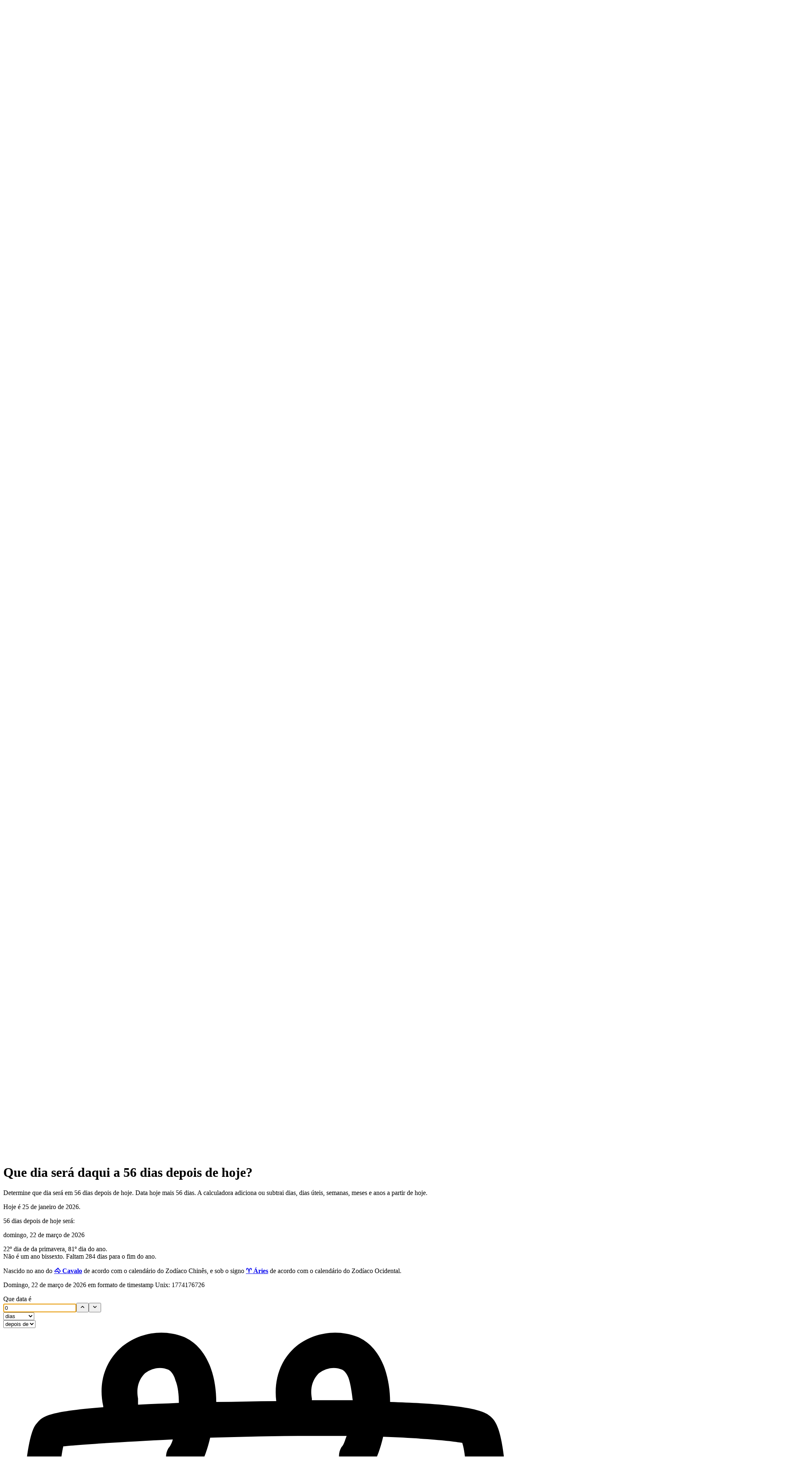

--- FILE ---
content_type: text/html; charset=utf-8
request_url: https://countlike.pro/pt/dates/count/56-days-from-today
body_size: 11584
content:
<!DOCTYPE html><html lang="pt" class="h-full"><head><meta charSet="utf-8"/><meta name="viewport" content="width=device-width,initial-scale=1"/><meta name="apple-mobile-web-app-title" content="CountLike.PRO"/><meta name="application-name" content="CountLike.PRO"/><meta name="msapplication-TileColor" content="#ff0000"/><meta name="theme-color" content="#ffffff"/><title>Que dia será daqui a 56 dias depois de hoje? — Calculadora de datas</title><meta name="description" content="Determine que dia será em 56 dias depois de hoje. Data hoje mais 56 dias. A calculadora adiciona ou subtrai dias, dias úteis, semanas, meses e anos a partir de hoje"/><script type="application/ld+json">{"@context":"https://schema.org","@type":"Article","headline":"Que dia será daqui a 56 dias depois de hoje? — Calculadora de datas","image":[],"inLanguage":"pt","author":[{"@type":"Person","name":"Alex Fedorov","image":"https://static.countlike.pro/Alex-Fedorov.webp"}],"dateModified":"2026-01-25T10:52:06.929Z"}</script><meta property="og:title" content="Que dia será daqui a 56 dias depois de hoje? — Calculadora de datas"/><meta property="og:type" content="website"/><meta property="og:url" content="http://countlike.pro/pt/dates/count/56-days-from-today"/><meta property="og:image" content="/pt/dates/count-img/56-days-from-today.svg"/><meta property="og:description" content="Determine que dia será em 56 dias depois de hoje. Data hoje mais 56 dias. A calculadora adiciona ou subtrai dias, dias úteis, semanas, meses e anos a partir de hoje"/><meta property="og:locale" content="pt"/><link rel="icon" href="/favicon.ico" sizes="48x48"/><link rel="icon" href="/favicon.svg" sizes="any" type="image/svg+xml"/><link rel="icon" type="image/png" sizes="16x16" href="/favicon-16x16.png"/><link rel="icon" type="image/png" sizes="32x32" href="/favicon-32x32.png"/><link rel="apple-touch-icon" href="/apple-touch-icon.png"/><link rel="manifest" href="/site.webmanifest"/><link rel="apple-touch-icon" sizes="180x180" href="/apple-touch-icon.png"/><link rel="mask-icon" href="/safari-pinned-tab.svg" color="#fb7185"/><link rel="stylesheet" href="/assets/tailwind-BLlJU8hI.css"/><link rel="stylesheet" href="/assets/DatePicker-C4eX_GUS.css"/><link rel="alternate" hrefLang="en" href="https://countlike.pro/en/dates/count/56-days-from-today"/><link rel="alternate" hrefLang="x-default" href="https://countlike.pro/en/dates/count/56-days-from-today"/><link rel="alternate" hrefLang="ru" href="https://countlike.pro/ru/dates/count/56-days-from-today"/><link rel="alternate" hrefLang="de" href="https://countlike.pro/de/dates/count/56-days-from-today"/><link rel="alternate" hrefLang="fr" href="https://countlike.pro/fr/dates/count/56-days-from-today"/><link rel="alternate" hrefLang="es" href="https://countlike.pro/es/dates/count/56-days-from-today"/><link rel="alternate" hrefLang="it" href="https://countlike.pro/it/dates/count/56-days-from-today"/><link rel="alternate" hrefLang="pt" href="https://countlike.pro/pt/dates/count/56-days-from-today"/><meta name="color-scheme" content="light"/><script>
;(() => {
  const theme = (localStorage.getItem('theme') === 'dark' || (!('theme' in localStorage) && window.matchMedia("(prefers-color-scheme: dark)").matches))
    ? 'dark'
    : 'light';

  const cl = document.documentElement.classList;
    
  if (!cl.contains('light') && !cl.contains('dark')) {
    cl.add(theme);
  }
  
  const meta = document.querySelector('meta[name=color-scheme]');
  if (meta) {
    meta.content = theme === 'dark' ? 'dark' : 'light';
  }
})();
</script></head><body class="min-h-screen flex flex-col bg-slate-50 dark:bg-slate-800 dark:text-slate-400"><header class="w-full transition-all duration-500 ease-in-out text-slate-800 dark:text-white"><nav class="px-3 sm:px-10 relative flex items-center justify-between mx-auto transition-all duration-500 ease-in-out py-3"><div class="flex flex-row gap-6 items-center "><a class="flex flex-row items-center gap-3 hover:text-accent-600 dark:hover:text-accent-300 border-none border-b-0 hover:border-none text-nowrap transition-all duration-300 ease-in-out text-primary-500 dark:text-white focus:outline-hidden focus:ring-2 focus:ring-accent-600 dark:focus:ring-accent-500 rounded-lg font-extrabold italic uppercase p-1" href="/pt" data-discover="true"><svg version="1.1" id="Layer_1" xmlns="http://www.w3.org/2000/svg" xmlns:xlink="http://www.w3.org/1999/xlink" x="0px" y="0px" viewBox="0 0 60 60" xml:space="preserve" fill="currentColor" style="max-height:100px;min-height:50px"><path d="M4.6,34.4c0.4-0.1,0.8-0.1,1.1-0.1c0.2,0,0.5,0,0.7,0c0,0,0,0,0,0c0.5-2.2,1.5-4.5,2.7-6.8c5.7-10.2,17-17.6,26.4-17.2
          c2.9,0.1,5.1,1,6.7,2.7c2.7,2.8,3.8,6.3,3.2,10.2c-0.6,3.8-2.7,7.7-5.7,10.6c-0.2,1.2-0.6,2.3-1,3.3c4.4-3.2,7.8-8.4,8.5-13.6
          c0.7-4.5-0.6-8.6-3.7-11.8c-2-2.1-4.6-3.1-7.9-3.2c-10-0.4-22.1,7.4-28.1,18.2C6.2,29.2,5.1,31.9,4.6,34.4z"></path><path d="M59.6,37.1c-0.4-0.3-1-0.3-1.3,0.2c-2,2.6-5.1,6.2-8.3,8.9C38.5,55.6,27.7,58.8,17,55.8c-2.5-0.7-5.3-2.7-7.3-5.2
          C9.2,51,8.6,51.3,8,51.5c2.3,3,5.5,5.4,8.5,6.2c2.7,0.8,5.5,1.1,8.2,1.1c8.6,0,17.3-3.7,26.3-11.2c3.4-2.8,6.6-6.6,8.6-9.2
          C60,38,60,37.4,59.6,37.1z"></path><path d="M51.1,36.1c-0.5-0.4-1-0.8-1.3-1.3c-1.9,2.3-4.2,4.5-6.8,6.8c-4.7,3.9-12.5,7.2-18.6,5.9c-3.1-0.7-5.3-2.6-6.8-5.5
          c-2.2-4.8-0.1-10.1,3.4-14.2c0-0.4,0.1-0.8,0.2-1.1c0.2-1,0.6-1.9,1.1-2.8c-5.5,4.8-9.5,12.2-6.4,19c1.7,3.5,4.4,5.7,8,6.6
          c1.1,0.2,2.2,0.4,3.3,0.4c5.9,0,12.6-3,16.8-6.6C46.9,40.7,49.2,38.4,51.1,36.1z"></path><path d="M1.8,25.4C9.4,13.1,21.1,5.3,34.6,3.3C40.7,2.4,47.6,2,52.1,5.7c2.7,2.2,4.3,5.7,4.7,10.4c0.2,2.8-0.1,5.5-1,8.3
          c0.6,0.2,1.1,0.5,1.6,1c1-3.1,1.4-6.2,1.2-9.4c-0.4-5.3-2.2-9.2-5.3-11.7c-5.1-4.2-12.4-3.7-18.9-2.8C20.3,3.5,8.2,11.6,0.2,24.4
          c-0.3,0.4-0.1,1,0.3,1.3C0.9,26,1.5,25.8,1.8,25.4z"></path><path d="M6.2,36.2c-5.4-0.6-6.7,7.6-3.8,11.5C4,49.8,7,50.5,8.9,48.9C13,45.6,11.5,36.8,6.2,36.2z"></path><path d="M56.2,34.5c1.6-1.3,2.2-4.2,1.2-6.2c-2.7-5.5-9.3-0.1-6.3,5C52.2,35.2,54.6,35.8,56.2,34.5z"></path><path d="M36.2,14.5c1.8,0.6,3.3,1.8,4.2,2.7c0.9,0.9,1.4,1.7,1.6,1.6c0.1-0.1,0-1-0.9-2.2c-0.8-1.2-2.4-2.6-4.5-3.4
          c-2.1-0.7-4.2-0.6-5.6-0.1c-1.4,0.4-2.1,1-2,1.2c0.1,0.2,0.9-0.1,2.2-0.2C32.6,13.8,34.4,13.8,36.2,14.5z"></path><path d="M21.4,52.6c-1.9-0.6-3.5-1.6-4.5-2.5c-1-0.9-1.6-1.6-1.7-1.4c-0.1,0.1,0.1,1,1.1,2.1c0.9,1.1,2.6,2.4,4.8,3.1
          s4.1,0.8,5.6,0.7c1.4-0.1,2.3-0.3,2.3-0.5c0-0.2-0.9-0.3-2.2-0.4C25.2,53.5,23.4,53.3,21.4,52.6z"></path><path d="M53.6,19.7c0.1,0.1,0.6-0.4,0.9-1.3c0.3-0.9,0.5-2.4,0.2-3.9c-0.3-1.5-1.1-2.7-1.7-3.5c-0.7-0.7-1.3-1-1.4-0.8
          c-0.3,0.3,1.3,2,1.8,4.6C54,17.3,53.3,19.5,53.6,19.7z"></path><path d="M34.6,44.3c1.4-0.3,3.2-0.9,5.1-2s3.2-2.5,4.1-3.7c0.9-1.1,1.2-2,1.1-2c-0.3-0.2-2.4,2.5-5.9,4.6c-3.4,2.2-6.7,2.8-6.6,3.2
          C32.4,44.5,33.3,44.5,34.6,44.3z"></path><path d="M52.6,49.4c-1,0.9-2.4,2-4.2,3c-1.8,1-3.5,1.7-4.7,2.4c-1.2,0.6-2,1-1.9,1.2c0.1,0.2,0.9,0,2.2-0.3c1.3-0.4,3.1-1,5-2.1
          c1.9-1,3.4-2.3,4.3-3.5c0.9-1.1,1.2-2,1-2.1C54.1,47.9,53.6,48.6,52.6,49.4z"></path><path d="M16.8,12.6c2.9-2.2,5.6-3.5,5.4-3.8c-0.1-0.3-3.1,0.5-6.2,2.7c-3.1,2.2-4.8,4.9-4.5,5.1C11.8,16.9,13.9,14.7,16.8,12.6z"></path><path d="M23.1,26.9c-0.8,3.9-0.1,9.3,3.2,12.2c3.3,2.8,8.2,1.8,10.6-2.3c2.1-3.5,2-10.2-1.1-13.8C31.4,17.9,24.3,21.1,23.1,26.9z
          M29.2,23.3c0.8-0.4,2.1-0.6,3.4,0c1.2,0.6,2,1.4,2.5,2.1c0.5,0.7,0.7,1.1,0.5,1.3c-0.1,0.1-0.6-0.1-1.2-0.6
          C33.8,25.6,33,25,32,24.5c-0.9-0.4-1.9-0.4-2.5-0.3c-0.7,0.1-1,0.4-1.2,0.2C28.2,24.4,28.4,23.8,29.2,23.3z"></path></svg> <!-- -->CountLike.PRO</a><div class="hidden sm:flex rounded-lg overflow-hidden "><div class="bg-slate-200 dark:bg-slate-600 py-2 overflow-auto flex-nowrap text-nowrap"><nav aria-label="breadcrumb"><ul class="container flex flex-row space-x-2 items-center px-4 mx-auto text-[0.6rem] md:text-sm"><li class="flex items-center"><a class="opacity-80 hover:opacity-100 border-0 min-w-[15px] max-w-[20px]" title="Página inicial" href="/pt" data-discover="true"><div class="h-full m-h-[100px]"><svg width="100%" height="100%" viewBox="0 0 20 20" fill="currentColor" xmlns="http://www.w3.org/2000/svg"><path d="M10.7071 2.29289C10.3166 1.90237 9.68342 1.90237 9.29289 2.29289L2.29289 9.29289C1.90237 9.68342 1.90237 10.3166 2.29289 10.7071C2.68342 11.0976 3.31658 11.0976 3.70711 10.7071L4 10.4142V17C4 17.5523 4.44772 18 5 18H7C7.55228 18 8 17.5523 8 17V15C8 14.4477 8.44772 14 9 14H11C11.5523 14 12 14.4477 12 15V17C12 17.5523 12.4477 18 13 18H15C15.5523 18 16 17.5523 16 17V10.4142L16.2929 10.7071C16.6834 11.0976 17.3166 11.0976 17.7071 10.7071C18.0976 10.3166 18.0976 9.68342 17.7071 9.29289L10.7071 2.29289Z"></path></svg></div></a><span class="pl-2">/</span></li><li class="flex"><a class="opacity-80 hover:opacity-100 border-0" href="/pt/dates" data-discover="true">📅 Calculadoras de datas</a><span class="pl-2">/</span></li><li class="flex"><a class="opacity-80 hover:opacity-100 border-0" href="/pt/dates/count" data-discover="true">Adicionar ou subtrair de uma data específica</a><span class="pl-2">/</span></li><li class="flex"><span class="dark:text-gray-300" aria-current="page">Que dia será daqui a 56 dias depois de hoje?</span></li></ul></nav></div><script type="application/ld+json">{"@context":"https://schema.org","@type":"BreadcrumbList","itemListElement":[{"@type":"ListItem","position":1,"name":"Página inicial","item":"https://countlike.pro/pt"},{"@type":"ListItem","position":2,"name":"📅 Calculadoras de datas","item":"https://countlike.pro/pt/dates"},{"@type":"ListItem","position":3,"name":"Adicionar ou subtrair de uma data específica","item":"https://countlike.pro/pt/dates/count"},{"@type":"ListItem","position":4,"name":"Que dia será daqui a 56 dias depois de hoje?"}]}</script></div></div><div></div></nav><div class="sm:hidden mx-2 rounded-lg overflow-hidden"><div class="bg-slate-200 dark:bg-slate-600 py-2 overflow-auto flex-nowrap text-nowrap"><nav aria-label="breadcrumb"><ul class="container flex flex-row space-x-2 items-center px-4 mx-auto text-[0.6rem] md:text-sm"><li class="flex items-center"><a class="opacity-80 hover:opacity-100 border-0 min-w-[15px] max-w-[20px]" title="Página inicial" href="/pt" data-discover="true"><div class="h-full m-h-[100px]"><svg width="100%" height="100%" viewBox="0 0 20 20" fill="currentColor" xmlns="http://www.w3.org/2000/svg"><path d="M10.7071 2.29289C10.3166 1.90237 9.68342 1.90237 9.29289 2.29289L2.29289 9.29289C1.90237 9.68342 1.90237 10.3166 2.29289 10.7071C2.68342 11.0976 3.31658 11.0976 3.70711 10.7071L4 10.4142V17C4 17.5523 4.44772 18 5 18H7C7.55228 18 8 17.5523 8 17V15C8 14.4477 8.44772 14 9 14H11C11.5523 14 12 14.4477 12 15V17C12 17.5523 12.4477 18 13 18H15C15.5523 18 16 17.5523 16 17V10.4142L16.2929 10.7071C16.6834 11.0976 17.3166 11.0976 17.7071 10.7071C18.0976 10.3166 18.0976 9.68342 17.7071 9.29289L10.7071 2.29289Z"></path></svg></div></a><span class="pl-2">/</span></li><li class="flex"><a class="opacity-80 hover:opacity-100 border-0" href="/pt/dates" data-discover="true">📅 Calculadoras de datas</a><span class="pl-2">/</span></li><li class="flex"><a class="opacity-80 hover:opacity-100 border-0" href="/pt/dates/count" data-discover="true">Adicionar ou subtrair de uma data específica</a><span class="pl-2">/</span></li><li class="flex"><span class="dark:text-gray-300" aria-current="page">Que dia será daqui a 56 dias depois de hoje?</span></li></ul></nav></div><script type="application/ld+json">{"@context":"https://schema.org","@type":"BreadcrumbList","itemListElement":[{"@type":"ListItem","position":1,"name":"Página inicial","item":"https://countlike.pro/pt"},{"@type":"ListItem","position":2,"name":"📅 Calculadoras de datas","item":"https://countlike.pro/pt/dates"},{"@type":"ListItem","position":3,"name":"Adicionar ou subtrair de uma data específica","item":"https://countlike.pro/pt/dates/count"},{"@type":"ListItem","position":4,"name":"Que dia será daqui a 56 dias depois de hoje?"}]}</script></div></header><div class="container h-full w-full mx-auto py-6 px-4"><main class="w-full flex flex-col gap-6"><div class=""><header class="mx-auto py-2 md:py-6 text-center max-w-[900px]"><h1 class="text-3xl md:text-4xl text-slate-900 dark:text-white font-bold md:text-5xl">Que dia será daqui a 56 dias depois de hoje?</h1><p class="pt-4 text-lg md:text-xl">Determine que dia será em 56 dias depois de hoje. Data hoje mais 56 dias. A calculadora adiciona ou subtrai dias, dias úteis, semanas, meses e anos a partir de hoje.</p></header><div class="w-full my-3 p-6 border border-solid  order-opacity-50 rounded-md dark:text-white  dark:bg-opacity-20 bg-green-300/40 dark:bg-green-500/20 border-green-400"><p>Hoje é 25 de janeiro de 2026<!-- -->.</p><p>56 dias depois de hoje será:</p><p class="my-6 text-3xl font-bold first-letter:capitalize">domingo, 22 de março de 2026</p><p>22º dia de da primavera, 81º dia do ano. <br/>Não é um ano bissexto. Faltam 284 dias para o fim do ano. </p><p>Nascido no ano do <a href="#chinese-zodiac"><strong>🐴 Cavalo</strong></a> de acordo com o calendário do Zodíaco Chinês, e sob o signo <a href="#zodiac"><strong>♈ Áries</strong></a> de acordo com o calendário do Zodíaco Ocidental.</p><p>Domingo, 22 de março de 2026 em formato de timestamp Unix: 1774176726</p></div><form method="get" action="/pt/dates/count/56-days-from-today" class="flex flex-col md:flex-row flex-wrap gap-4 w-full justify-center items-center my-3 px-6 py-10 md:py-16 bg-slate-200 dark:bg-slate-700 rounded-sm text-lg" data-discover="true"><span class="font-semibold">Que data é</span><div class="w-full md:w-[100px]"><div class="relative flex items-center w-full"><span class="inputnumber" data-pc-name="inputnumber" data-pc-section="root"><input id="number" role="spinbutton" type="text" inputMode="numeric" placeholder="" name="number" autofocus="" min="1" aria-valuemin="1" aria-valuenow="0" aria-label="Número" data-pc-name="inputtext" data-pc-section="root" value="0"/><span class="flex flex-col" data-pc-section="buttongroup"><button type="button" class="inputnumber-inc" tabindex="-1" aria-hidden="true" data-pc-section="incrementbutton"><svg width="14" height="14" viewBox="0 0 14 14" fill="none" xmlns="http://www.w3.org/2000/svg" class="p-icon" data-pc-section="incrementicon"><path d="M10.4134 9.49931C10.3148 9.49977 10.2172 9.48055 10.1262 9.44278C10.0352 9.405 9.95263 9.34942 9.88338 9.27931L6.88338 6.27931L3.88338 9.27931C3.73811 9.34946 3.57409 9.3709 3.41567 9.34044C3.25724 9.30999 3.11286 9.22926 3.00395 9.11025C2.89504 8.99124 2.82741 8.84028 2.8111 8.67978C2.79478 8.51928 2.83065 8.35781 2.91338 8.21931L6.41338 4.71931C6.55401 4.57886 6.74463 4.49997 6.94338 4.49997C7.14213 4.49997 7.33276 4.57886 7.47338 4.71931L10.9734 8.21931C11.1138 8.35994 11.1927 8.55056 11.1927 8.74931C11.1927 8.94806 11.1138 9.13868 10.9734 9.27931C10.9007 9.35315 10.8132 9.41089 10.7168 9.44879C10.6203 9.48669 10.5169 9.5039 10.4134 9.49931Z" fill="currentColor"></path></svg></button><button type="button" class="inputnumber-dec" tabindex="-1" aria-hidden="true" data-pc-section="decrementbutton"><svg width="14" height="14" viewBox="0 0 14 14" fill="none" xmlns="http://www.w3.org/2000/svg" class="p-icon" data-pc-section="decrementicon"><path d="M3.58659 4.5007C3.68513 4.50023 3.78277 4.51945 3.87379 4.55723C3.9648 4.59501 4.04735 4.65058 4.11659 4.7207L7.11659 7.7207L10.1166 4.7207C10.2619 4.65055 10.4259 4.62911 10.5843 4.65956C10.7427 4.69002 10.8871 4.77074 10.996 4.88976C11.1049 5.00877 11.1726 5.15973 11.1889 5.32022C11.2052 5.48072 11.1693 5.6422 11.0866 5.7807L7.58659 9.2807C7.44597 9.42115 7.25534 9.50004 7.05659 9.50004C6.85784 9.50004 6.66722 9.42115 6.52659 9.2807L3.02659 5.7807C2.88614 5.64007 2.80725 5.44945 2.80725 5.2507C2.80725 5.05195 2.88614 4.86132 3.02659 4.7207C3.09932 4.64685 3.18675 4.58911 3.28322 4.55121C3.37969 4.51331 3.48305 4.4961 3.58659 4.5007Z" fill="currentColor"></path></svg></button></span></span></div></div><div class="w-full md:w-[160px]"><div class="select-input relative w-full"><select id="unit" name="unit" class="block px-11 px-3" aria-label="Unidade de medida"><option value="days" selected="">dias</option><option value="weeks">semanas</option><option value="months">meses</option><option value="years">anos</option></select></div></div><div class="w-full md:w-[150px]"><div class="select-input relative w-full"><select id="direction" name="direction" class="block px-11 px-3" aria-label="Direção"><option value="from" selected="">depois de</option><option value="before">antes de</option></select></div></div><div class="w-full xl:w-auto "><div class="relative dark:text-primary-300"><span class="absolute h-full p-4"><div class="h-full"><svg class="h-full" version="1.1" xmlns="http://www.w3.org/2000/svg" xmlns:xlink="http://www.w3.org/1999/xlink" x="0px" y="0px" viewBox="0 0 60 60" xml:space="preserve" fill="currentColor"><g><path d="M4,57.1c0.7,1.1,1.7,2.6,21.3,2.6c6.5,0,13.8-0.2,19.4-0.5c10.4-0.6,10.9-1.3,11.5-2.3c1.3-2.1,1.7-19.4,1.8-22.9
                        c0.5-21.6-1.1-23-1.9-23.8c-0.6-0.5-1.6-1.4-11.6-1.7c0-1.3-0.2-2.6-0.6-3.8c-0.8-2.3-2.2-3.3-3.2-3.7c-2.3-0.9-5-0.5-7,1.1
                        c-1.8,1.5-2.6,3.8-2.3,6.3c-2.3,0-4.6,0.1-6.9,0.1c0-1.3-0.2-2.7-0.6-3.8c-0.8-2.3-2.2-3.3-3.2-3.7c-2.3-0.9-5-0.5-7,1.1
                        c-2,1.7-2.8,4.2-2.2,6.9c0,0,0,0.1,0,0.1c-6.5,0.5-7,1.1-7.6,1.8C3.4,11.4,1.9,13.2,2,34C2.1,41.6,2.4,54.8,4,57.1z M52.6,54.1
                        c-3.2,0.6-14.8,1.3-27.3,1.3c-11.3,0-16.4-0.6-17.9-1c-0.9-3.4-1.3-17.7-1.1-28.6c1,0,2.2,0,4,0c6.2,0,18-0.1,39.8-0.3
                        c1.6,0,2.8,0,3.6,0C53.8,36.3,53.3,50.2,52.6,54.1z M35.5,8.1c-0.3-1.6,0.4-2.5,0.8-2.9c0.8-0.6,1.8-0.8,2.7-0.4
                        C39.4,5,39.7,5.6,39.8,6c0.2,0.7,0.3,1.5,0.4,2.3c-1.4,0-3,0-4.7,0c0,0,0,0,0,0C35.5,8.2,35.5,8.1,35.5,8.1z M15.5,8.1
                        c-0.3-1.6,0.4-2.5,0.8-2.9c0.8-0.6,1.8-0.8,2.7-0.4C19.4,5,19.7,5.6,19.8,6c0.3,0.7,0.4,1.7,0.4,2.6c-1.6,0.1-3.1,0.1-4.6,0.2
                        c-0.1,0-0.1,0-0.1,0C15.5,8.6,15.5,8.3,15.5,8.1z M19.5,12.8c-0.1,0.4-0.3,0.8-0.5,1c-0.6,1-0.2,2.3,0.8,2.9c0.3,0.2,0.7,0.3,1,0.3
                        c0.7,0,1.4-0.4,1.8-1.1c0.5-0.9,0.9-2,1.2-3.3c3.6-0.1,7.5-0.2,11.6-0.2c1.5,0,2.9,0,4.1,0c-0.2,0.5-0.3,1-0.6,1.3
                        c-0.6,1-0.2,2.3,0.8,2.9c0.3,0.2,0.7,0.3,1,0.3c0.7,0,1.4-0.4,1.8-1.1c0.5-0.9,0.9-2,1.2-3.3c5.3,0.2,8,0.5,9.1,0.7
                        c0.4,1.2,0.6,4.2,0.7,8.1c-0.8,0-2,0-3.6,0c-9.5,0.1-36.3,0.3-43.7,0.2c0.1-3.7,0.4-6.6,0.7-7.9C8.8,13.4,13.4,13.1,19.5,12.8z"></path><path d="M43.3,37.3c1.8,0,3,0,3.1,0c1.2,0,2.1-0.9,2.1-2.1s-0.9-2.1-2.1-2.1c-0.2,0-1.4,0-3.2,0c-2.2,0-4.2,0.1-6.1,0.1
                        c0-1,0-1.7,0-2c0.2-1-0.3-2-1.3-2.4c-1.1-0.4-2.3,0.1-2.7,1.2c-0.1,0.3-0.2,0.5-0.2,3.2c-3.2,0-6.1,0.1-8.5,0.1c0-1.1,0-1.9,0-2.2
                        c0.2-1-0.3-2-1.3-2.4c-1.1-0.4-2.3,0.1-2.7,1.2c-0.1,0.3-0.2,0.5-0.2,3.3c-4.5,0-7,0-7.6,0c-1.1-0.2-2.1,0.6-2.4,1.6
                        c-0.2,1.1,0.5,2.2,1.6,2.5c0.3,0.1,1,0.1,4.5,0.1c1,0,2.3,0,3.9,0c0,1.5,0.1,3.3,0.1,5.5c-4.6,0-7.2,0-7.8,0
                        c-1.1-0.2-2.1,0.6-2.4,1.6c-0.2,1.1,0.5,2.2,1.6,2.5c0.3,0.1,1,0.1,4.5,0.1c1.1,0,2.4,0,4,0c0,0.2,0,0.4,0,0.6c0,1,0,1.6,0,1.7
                        c0,1.2,0.9,2.1,2.1,2.1c1.2,0,2.1-0.9,2.1-2.1c0-0.1,0-0.8,0-1.8c0-0.2,0-0.3,0-0.5c2.4,0,5.2,0,8.5-0.1c0,0.2,0,0.5,0,0.7
                        c0,1,0,1.6,0,1.7c0,1.2,0.9,2.1,2.1,2.1s2.1-0.9,2.1-2.1c0-0.1,0-0.8,0-1.8c0-0.2,0-0.4,0-0.6c1.8,0,3.8,0,5.9-0.1c1.8,0,3,0,3.1,0
                        c1.2,0,2.1-0.9,2.1-2.1c0-1.2-0.9-2.1-2.1-2.1c-0.2,0-1.4,0-3.2,0c-2.1,0-4.1,0-6,0.1c0-2.1-0.1-4-0.1-5.5
                        C39.1,37.4,41.1,37.3,43.3,37.3z M33.1,42.9C29.8,43,27,43,24.5,43c0-2.1-0.1-3.9-0.1-5.5c2.4,0,5.2,0,8.5-0.1
                        C33,38.9,33,40.7,33.1,42.9z"></path></g></svg></div></span><input type="text" id="date" placeholder="" class="px-11" aria-label="Da data"/><input type="hidden" name="date"/></div></div><button type="submit" class="flex justify-center items-center  font-medium tracking-wide text-white capitalize transition-colors duration-300 transform bg-accent-600 rounded-lg first-letter:capitalize focus:outline-hidden focus:ring-3 focus:ring-blue-300 focus:ring-blue-300/50 disabled:opacity-50 disabled:cursor-not-allowed hover:bg-primary-400 px-4 md:px-8 py-3 h-[50px] text-sm w-full"><div class="h-full pr-2 pt-1 pb-1"><svg version="1.1" id="Layer_1" class="h-full" xmlns="http://www.w3.org/2000/svg" xmlns:xlink="http://www.w3.org/1999/xlink" x="0px" y="0px" viewBox="0 0 60 60" xml:space="preserve" fill="currentColor"><g transform="translate(0.000000, 0.000000)"><path d="M8.7,17.5c4.5,0,8.2-3.7,8.2-8.2s-3.7-8.2-8.2-8.2S0.5,4.8,0.5,9.3c0,2.2,0.9,4.3,2.4,5.8S6.6,17.5,8.7,17.5L8.7,17.5z
                M8.7,5.2c2.3,0,4.1,1.8,4.1,4.1s-1.8,4.1-4.1,4.1s-4.1-1.8-4.1-4.1S6.5,5.2,8.7,5.2z"></path><path d="M42.9,9.3c0,4.5,3.7,8.2,8.2,8.2c4.5,0,8.2-3.7,8.2-8.2s-3.7-8.2-8.2-8.2C46.6,1.1,42.9,4.8,42.9,9.3z M51.1,5.2
                c2.3,0,4.1,1.8,4.1,4.1s-1.8,4.1-4.1,4.1c-2.3,0-4.1-1.8-4.1-4.1S48.9,5.2,51.1,5.2z"></path><path d="M51.1,21.8c-4.5,0-8.2,3.7-8.2,8.2s3.7,8.2,8.2,8.2c4.5,0,8.2-3.7,8.2-8.2S55.6,21.8,51.1,21.8z M51.1,34.1
                c-2.3,0-4.1-1.8-4.1-4.1c0-2.3,1.8-4.1,4.1-4.1c2.3,0,4.1,1.8,4.1,4.1C55.2,32.2,53.4,34.1,51.1,34.1z"></path><path d="M51.1,42.1c-4.5,0-8.2,3.7-8.2,8.2s3.7,8.2,8.2,8.2c4.5,0,8.2-3.7,8.2-8.2S55.6,42.1,51.1,42.1z M51.1,54.4
                c-2.3,0-4.1-1.8-4.1-4.1s1.8-4.1,4.1-4.1c2.3,0,4.1,1.8,4.1,4.1S53.4,54.4,51.1,54.4z"></path><path d="M38.1,50.5c0-4.5-3.7-8.2-8.2-8.2s-8.2,3.7-8.2,8.2s3.7,8.2,8.2,8.2S38.1,55.1,38.1,50.5z M25.8,50.5
                c0-2.3,1.8-4.1,4.1-4.1s4.1,1.8,4.1,4.1c0,2.3-1.8,4.1-4.1,4.1S25.8,52.8,25.8,50.5z"></path><path d="M38.1,29.8c0-4.5-3.7-8.2-8.2-8.2s-8.2,3.7-8.2,8.2s3.7,8.2,8.2,8.2S38.1,34.3,38.1,29.8z M25.8,29.8
                c0-2.3,1.8-4.1,4.1-4.1s4.1,1.8,4.1,4.1c0,2.3-1.8,4.1-4.1,4.1S25.8,32.1,25.8,29.8z"></path><path d="M38.1,9.3c0-4.5-3.7-8.2-8.2-8.2s-8.2,3.7-8.2,8.2s3.7,8.2,8.2,8.2S38.1,13.8,38.1,9.3z M25.8,9.3c0-2.3,1.8-4.1,4.1-4.1
                S34,7,34,9.3s-1.8,4.1-4.1,4.1S25.8,11.6,25.8,9.3z"></path><path d="M16.9,50.5c0-4.5-3.7-8.2-8.2-8.2S0.5,46,0.5,50.5s3.7,8.2,8.2,8.2S16.9,55.1,16.9,50.5z M4.6,50.5c0-2.3,1.8-4.1,4.1-4.1
                s4.1,1.8,4.1,4.1c0,2.3-1.8,4.1-4.1,4.1S4.6,52.8,4.6,50.5z"></path><path d="M16.9,29.8c0-4.5-3.7-8.2-8.2-8.2s-8.2,3.7-8.2,8.2S4.2,38,8.7,38S16.9,34.3,16.9,29.8z M4.6,29.8c0-2.3,1.8-4.1,4.1-4.1
                s4.1,1.8,4.1,4.1c0,2.3-1.8,4.1-4.1,4.1S4.6,32.1,4.6,29.8z"></path></g></svg></div> <!-- -->calcular</button></form><div class="py-10"></div></div><div class="w-full flex flex-col md:flex-row-reverse gap-6"><aside class="flex flex-col md:w-[250-px] lg:w-[300px] 2xl:w-[400px] shrink-0 md:sticky top-4 h-fit"><div class="py-4"><p class="text-xl text-slate-900 dark:text-white font-semibold mb-2">Índice</p><ul class="space-y-2"><li class="grid grid-cols-[24px_1fr] items-center"><span class="w-6 text-center">📏</span><div><a href="#other-units" class="inline hover:text-primary-500 hover:border-primary-500 dark:hover:text-white dark:hover:border-white transition-colors font-normal">56 dias em outras unidades de medida é</a></div></li><li class="grid grid-cols-[24px_1fr] items-center"><span class="w-6 text-center">🗓️</span><div><a href="#days" class="inline hover:text-primary-500 hover:border-primary-500 dark:hover:text-white dark:hover:border-white transition-colors font-normal">Como adicionar 56 dias a uma data no Excel ou Google Sheets?</a></div></li><li class="grid grid-cols-[24px_1fr] items-center"><span class="w-6 text-center">🔗</span><div><a href="#similar-pages" class="inline hover:text-primary-500 hover:border-primary-500 dark:hover:text-white dark:hover:border-white transition-colors font-normal">Pessoas também pesquisam por</a></div></li></ul></div><div class="hidden md:flex top-4 flex-col gap-4"></div></aside><div class="flex flex-col w-full items-start justify-start min-w-0"><section class="flex flex-col gap-2 w-full pb-8 dark:bg-opacity-20 text-wrap break-words"><section class="flex flex-col gap-2 w-full py-2" id="other-units"><h2 class="text-2xl text-slate-900 dark:text-white font-semibold mb-3">56 dias em outras unidades de medida é</h2><ul class="list-ol"><li>4.838.400<!-- --> <!-- -->segundos</li><li>80.640<!-- --> <!-- -->minutos</li><li>1.344<!-- --> <!-- -->horas</li><li>8<!-- --> <!-- -->semanas</li><li>1<!-- --> <!-- -->mês</li></ul></section><section class="flex flex-col gap-2 w-full py-2" id="days"><h2 class="text-2xl text-slate-900 dark:text-white font-semibold mb-3">Como adicionar 56 dias a uma data no Excel ou Google Sheets?</h2><p>É muito fácil fazer isso no Excel. Clique em uma célula vazia e crie uma nova fórmula. Primeiro selecione uma referência de célula com uma data ou use a função <code class="bg-slate-300 dark:bg-slate-700 py-1 px-2 rounded-md cursor-pointer">TODAY()</code> para a data atual. Em seguida, adicione {{number}} dias como um número simples. Certifique-se de que o formato da célula alvo está definido para &quot;Data&quot;.</p><div class="relative my-2"><pre class="bg-slate-300 dark:bg-slate-700 p-4 rounded-lg"><code>=<!-- -->TODAY<!-- -->() <!-- -->+<!-- --> <!-- -->56</code></pre></div><p>Substitua TODAY() por uma referência de célula (por exemplo: A1) para manipular datas diferentes da data de hoje.</p><p>Se você quiser saber mais sobre como usar fórmulas do Excel ou Google Sheets para adicionar ou subtrair dias, semanas, meses ou anos de uma data <a href="/pt/dates/count#excel" data-discover="true">clique aqui</a>. Você também pode baixar <a href="https://static.countlike.pro/example-add-or-substract-time-to-date.xlsx" title="Uma planilha de amostra do Microsoft Excel sobre como adicionar dias, semanas, meses e anos a uma data">uma amostra grátis da planilha do Microsoft Excel</a> com exemplos.</p></section><figure class="mb-4"><img class="mb-4 shadow-2xl shadow-[rgba(255,255,255,0.2)] aspect-video" decoding="async" width="1920" height="1080" src="/pt/dates/count-img/56-days-from-today.svg" alt="Que dia será daqui a 56 dias depois de hoje? — Calculadora de datas" title="Que dia será daqui a 56 dias depois de hoje? — Calculadora de datas"/><figcaption class="text-sm font-thin">Que dia será daqui a 56 dias depois de hoje? — Calculadora de datas</figcaption></figure><section class="flex flex-col gap-2 w-full py-2" id="similar-pages"><h2 class="text-2xl text-slate-900 dark:text-white font-semibold mb-3">Pessoas também pesquisam por</h2><ul><li><a href="/pt/dates/count/100-days-from-today" data-discover="true">Que dia será daqui a 100 dias depois de hoje?</a></li><li><a href="/pt/dates/count/60-days-from-today" data-discover="true">Que dia será daqui a 60 dias depois de hoje?</a></li><li><a href="/pt/dates/count/90-days-from-today" data-discover="true">Que dia será daqui a 90 dias depois de hoje?</a></li><li><a href="/pt/dates/count/80-days-from-today" data-discover="true">Que dia será daqui a 80 dias depois de hoje?</a></li><li><a href="/pt/dates/count/62-days-from-today" data-discover="true">Que dia será daqui a 62 dias depois de hoje?</a></li><li><a href="/pt/dates/count/56-days-from-today" data-discover="true">Que dia será daqui a 56 dias depois de hoje?</a></li><li><a href="/pt/dates/count/45-days-from-today" data-discover="true">Que dia será daqui a 45 dias depois de hoje?</a></li><li><a href="/pt/dates/count/40-days-from-today" data-discover="true">Que dia será daqui a 40 dias depois de hoje?</a></li><li><a href="/pt/dates/count/36-days-from-today" data-discover="true">Que dia será daqui a 36 dias depois de hoje?</a></li><li><a href="/pt/dates/count/28-days-from-today" data-discover="true">Que dia será daqui a 28 dias depois de hoje?</a></li><li><a href="/pt/dates/count/21-days-from-today" data-discover="true">Que dia será daqui a 21 dias depois de hoje?</a></li><li><a href="/pt/dates/count/7-days-from-today" data-discover="true">Que dia será daqui a 7 dias depois de hoje?</a></li></ul></section></section><div class="flex flex-row gap-10 items-center my-6"><div class="flex flex-row gap-4 items-center transition-all duration-300 ease-in-out hover:scale-105 hover:text-blue-400"><img class="rounded-circle h-[60px]" src="https://static.countlike.pro/Alex-Fedorov.webp" alt="Alex Fedorov"/><div>Criado por<!-- --> <strong>Alex Fedorov</strong><br/><small>Última atualização<!-- --> : <!-- -->26 de julho de 2024</small></div></div></div></div></div></main></div><footer class="flex flex-col items-center py-16 dark:text-white mt-auto"><div class="container mx-auto border-t border-slate-300 dark:border-slate-700 pb-20"> </div><ul class="flex flex-row flex-wrap justify-center gap-2 mb-12 px-3 text-sm"><li><a href="/en/dates/count/56-days-from-today" data-discover="true">English</a></li><li><a href="/ru/dates/count/56-days-from-today" data-discover="true">Русский</a></li><li><a href="/de/dates/count/56-days-from-today" data-discover="true">Deutsch</a></li><li><a href="/fr/dates/count/56-days-from-today" data-discover="true">Français</a></li><li><a href="/es/dates/count/56-days-from-today" data-discover="true">Español</a></li><li><a href="/it/dates/count/56-days-from-today" data-discover="true">Italiano</a></li></ul><div class="mb-16 text-sm flex flex-wrap justify-center gap-4"><a href="/en/about" data-discover="true">About</a><a href="#" target="_blank">Contact Us</a></div><a class="flex flex-row items-center gap-3 hover:text-accent-600 border-none hover:border-none text-nowrap font-extrabold italic uppercase transition-all duration-300 ease-in-out text-primary-500 dark:text-white" href="/pt" data-discover="true"><svg version="1.1" id="Layer_1" xmlns="http://www.w3.org/2000/svg" xmlns:xlink="http://www.w3.org/1999/xlink" x="0px" y="0px" viewBox="0 0 60 60" xml:space="preserve" fill="currentColor" style="max-height:100px;min-height:50px"><path d="M4.6,34.4c0.4-0.1,0.8-0.1,1.1-0.1c0.2,0,0.5,0,0.7,0c0,0,0,0,0,0c0.5-2.2,1.5-4.5,2.7-6.8c5.7-10.2,17-17.6,26.4-17.2
          c2.9,0.1,5.1,1,6.7,2.7c2.7,2.8,3.8,6.3,3.2,10.2c-0.6,3.8-2.7,7.7-5.7,10.6c-0.2,1.2-0.6,2.3-1,3.3c4.4-3.2,7.8-8.4,8.5-13.6
          c0.7-4.5-0.6-8.6-3.7-11.8c-2-2.1-4.6-3.1-7.9-3.2c-10-0.4-22.1,7.4-28.1,18.2C6.2,29.2,5.1,31.9,4.6,34.4z"></path><path d="M59.6,37.1c-0.4-0.3-1-0.3-1.3,0.2c-2,2.6-5.1,6.2-8.3,8.9C38.5,55.6,27.7,58.8,17,55.8c-2.5-0.7-5.3-2.7-7.3-5.2
          C9.2,51,8.6,51.3,8,51.5c2.3,3,5.5,5.4,8.5,6.2c2.7,0.8,5.5,1.1,8.2,1.1c8.6,0,17.3-3.7,26.3-11.2c3.4-2.8,6.6-6.6,8.6-9.2
          C60,38,60,37.4,59.6,37.1z"></path><path d="M51.1,36.1c-0.5-0.4-1-0.8-1.3-1.3c-1.9,2.3-4.2,4.5-6.8,6.8c-4.7,3.9-12.5,7.2-18.6,5.9c-3.1-0.7-5.3-2.6-6.8-5.5
          c-2.2-4.8-0.1-10.1,3.4-14.2c0-0.4,0.1-0.8,0.2-1.1c0.2-1,0.6-1.9,1.1-2.8c-5.5,4.8-9.5,12.2-6.4,19c1.7,3.5,4.4,5.7,8,6.6
          c1.1,0.2,2.2,0.4,3.3,0.4c5.9,0,12.6-3,16.8-6.6C46.9,40.7,49.2,38.4,51.1,36.1z"></path><path d="M1.8,25.4C9.4,13.1,21.1,5.3,34.6,3.3C40.7,2.4,47.6,2,52.1,5.7c2.7,2.2,4.3,5.7,4.7,10.4c0.2,2.8-0.1,5.5-1,8.3
          c0.6,0.2,1.1,0.5,1.6,1c1-3.1,1.4-6.2,1.2-9.4c-0.4-5.3-2.2-9.2-5.3-11.7c-5.1-4.2-12.4-3.7-18.9-2.8C20.3,3.5,8.2,11.6,0.2,24.4
          c-0.3,0.4-0.1,1,0.3,1.3C0.9,26,1.5,25.8,1.8,25.4z"></path><path d="M6.2,36.2c-5.4-0.6-6.7,7.6-3.8,11.5C4,49.8,7,50.5,8.9,48.9C13,45.6,11.5,36.8,6.2,36.2z"></path><path d="M56.2,34.5c1.6-1.3,2.2-4.2,1.2-6.2c-2.7-5.5-9.3-0.1-6.3,5C52.2,35.2,54.6,35.8,56.2,34.5z"></path><path d="M36.2,14.5c1.8,0.6,3.3,1.8,4.2,2.7c0.9,0.9,1.4,1.7,1.6,1.6c0.1-0.1,0-1-0.9-2.2c-0.8-1.2-2.4-2.6-4.5-3.4
          c-2.1-0.7-4.2-0.6-5.6-0.1c-1.4,0.4-2.1,1-2,1.2c0.1,0.2,0.9-0.1,2.2-0.2C32.6,13.8,34.4,13.8,36.2,14.5z"></path><path d="M21.4,52.6c-1.9-0.6-3.5-1.6-4.5-2.5c-1-0.9-1.6-1.6-1.7-1.4c-0.1,0.1,0.1,1,1.1,2.1c0.9,1.1,2.6,2.4,4.8,3.1
          s4.1,0.8,5.6,0.7c1.4-0.1,2.3-0.3,2.3-0.5c0-0.2-0.9-0.3-2.2-0.4C25.2,53.5,23.4,53.3,21.4,52.6z"></path><path d="M53.6,19.7c0.1,0.1,0.6-0.4,0.9-1.3c0.3-0.9,0.5-2.4,0.2-3.9c-0.3-1.5-1.1-2.7-1.7-3.5c-0.7-0.7-1.3-1-1.4-0.8
          c-0.3,0.3,1.3,2,1.8,4.6C54,17.3,53.3,19.5,53.6,19.7z"></path><path d="M34.6,44.3c1.4-0.3,3.2-0.9,5.1-2s3.2-2.5,4.1-3.7c0.9-1.1,1.2-2,1.1-2c-0.3-0.2-2.4,2.5-5.9,4.6c-3.4,2.2-6.7,2.8-6.6,3.2
          C32.4,44.5,33.3,44.5,34.6,44.3z"></path><path d="M52.6,49.4c-1,0.9-2.4,2-4.2,3c-1.8,1-3.5,1.7-4.7,2.4c-1.2,0.6-2,1-1.9,1.2c0.1,0.2,0.9,0,2.2-0.3c1.3-0.4,3.1-1,5-2.1
          c1.9-1,3.4-2.3,4.3-3.5c0.9-1.1,1.2-2,1-2.1C54.1,47.9,53.6,48.6,52.6,49.4z"></path><path d="M16.8,12.6c2.9-2.2,5.6-3.5,5.4-3.8c-0.1-0.3-3.1,0.5-6.2,2.7c-3.1,2.2-4.8,4.9-4.5,5.1C11.8,16.9,13.9,14.7,16.8,12.6z"></path><path d="M23.1,26.9c-0.8,3.9-0.1,9.3,3.2,12.2c3.3,2.8,8.2,1.8,10.6-2.3c2.1-3.5,2-10.2-1.1-13.8C31.4,17.9,24.3,21.1,23.1,26.9z
          M29.2,23.3c0.8-0.4,2.1-0.6,3.4,0c1.2,0.6,2,1.4,2.5,2.1c0.5,0.7,0.7,1.1,0.5,1.3c-0.1,0.1-0.6-0.1-1.2-0.6
          C33.8,25.6,33,25,32,24.5c-0.9-0.4-1.9-0.4-2.5-0.3c-0.7,0.1-1,0.4-1.2,0.2C28.2,24.4,28.4,23.8,29.2,23.3z"></path></svg> <!-- -->CountLike.PRO<!-- -->, © <!-- -->2026</a></footer><script>((storageKey2, restoreKey) => {
    if (!window.history.state || !window.history.state.key) {
      let key = Math.random().toString(32).slice(2);
      window.history.replaceState({ key }, "");
    }
    try {
      let positions = JSON.parse(sessionStorage.getItem(storageKey2) || "{}");
      let storedY = positions[restoreKey || window.history.state.key];
      if (typeof storedY === "number") {
        window.scrollTo(0, storedY);
      }
    } catch (error) {
      console.error(error);
      sessionStorage.removeItem(storageKey2);
    }
  })("react-router-scroll-positions", null)</script><script>window.sentryDSN = "https://e26bb9e616729604a97317636afacf8c@o1281372.ingest.sentry.io/4506658624831488"</script><div></div><script async="" src="https://www.googletagmanager.com/gtag/js?id=G-CFHVSBP00M}"></script><link rel="modulepreload" href="/assets/entry.client-DzYcmFti.js"/><link rel="modulepreload" href="/assets/i18n-B2fYk2jN.js"/><link rel="modulepreload" href="/assets/index-BSsOyvdw.js"/><link rel="modulepreload" href="/assets/context-CxrtBWmW.js"/><link rel="modulepreload" href="/assets/performance-C74vCWCm.js"/><link rel="modulepreload" href="/assets/root-BXAZRrW_.js"/><link rel="modulepreload" href="/assets/with-props-2JWfCu1C.js"/><link rel="modulepreload" href="/assets/clsx-DQJ8k6jq.js"/><link rel="modulepreload" href="/assets/index-BtRXRUH8.js"/><link rel="modulepreload" href="/assets/useTranslation-CKI3GVRw.js"/><link rel="modulepreload" href="/assets/ThemeProvider-DY3xao2E.js"/><link rel="modulepreload" href="/assets/Email-Dc0Pp4me.js"/><link rel="modulepreload" href="/assets/Icon-BERS8kjG.js"/><link rel="modulepreload" href="/assets/_locale.new-CcVLWyL5.js"/><link rel="modulepreload" href="/assets/count-DHeBHspH.js"/><link rel="modulepreload" href="/assets/schemaOrg-CTW6IjrJ.js"/><link rel="modulepreload" href="/assets/ArticleImage-kj3H9XAr.js"/><link rel="modulepreload" href="/assets/Button-DK9mLBdf.js"/><link rel="modulepreload" href="/assets/SelectInput-R0rI3qNa.js"/><link rel="modulepreload" href="/assets/H2-6kYnVxLp.js"/><link rel="modulepreload" href="/assets/H3-C24VBk6z.js"/><link rel="modulepreload" href="/assets/AdInContent-BX212HM_.js"/><link rel="modulepreload" href="/assets/Author-BSwLTeiL.js"/><link rel="modulepreload" href="/assets/Result-D_tedGtU.js"/><link rel="modulepreload" href="/assets/ToolForm-ByrHSVX4.js"/><link rel="modulepreload" href="/assets/pageTitle-BgqnmDYz.js"/><link rel="modulepreload" href="/assets/DatePicker-Do-TNrHT.js"/><link rel="modulepreload" href="/assets/ToolHeaderNew-BxxoEIJN.js"/><link rel="modulepreload" href="/assets/BetterNumberInput-DXHYN_Dc.js"/><link rel="modulepreload" href="/assets/AdAside-CsNf2t-L.js"/><link rel="modulepreload" href="/assets/H1-U6YFTTlv.js"/><script>window.__reactRouterContext = {"basename":"/","future":{"unstable_middleware":false,"unstable_optimizeDeps":false,"unstable_splitRouteModules":false,"unstable_subResourceIntegrity":false,"unstable_viteEnvironmentApi":false},"ssr":true,"isSpaMode":false};window.__reactRouterContext.stream = new ReadableStream({start(controller){window.__reactRouterContext.streamController = controller;}}).pipeThrough(new TextEncoderStream());</script><script type="module" async="">;
import * as route0 from "/assets/root-BXAZRrW_.js";
import * as route1 from "/assets/_locale.new-CcVLWyL5.js";
import * as route2 from "/assets/count-DHeBHspH.js";
  window.__reactRouterManifest = {
  "entry": {
    "module": "/assets/entry.client-DzYcmFti.js",
    "imports": [
      "/assets/i18n-B2fYk2jN.js",
      "/assets/index-BSsOyvdw.js",
      "/assets/context-CxrtBWmW.js",
      "/assets/performance-C74vCWCm.js"
    ],
    "css": []
  },
  "routes": {
    "root": {
      "id": "root",
      "path": "",
      "hasAction": false,
      "hasLoader": true,
      "hasClientAction": false,
      "hasClientLoader": false,
      "hasClientMiddleware": false,
      "hasErrorBoundary": true,
      "module": "/assets/root-BXAZRrW_.js",
      "imports": [
        "/assets/i18n-B2fYk2jN.js",
        "/assets/index-BSsOyvdw.js",
        "/assets/context-CxrtBWmW.js",
        "/assets/performance-C74vCWCm.js",
        "/assets/with-props-2JWfCu1C.js",
        "/assets/clsx-DQJ8k6jq.js",
        "/assets/index-BtRXRUH8.js",
        "/assets/useTranslation-CKI3GVRw.js",
        "/assets/ThemeProvider-DY3xao2E.js",
        "/assets/Email-Dc0Pp4me.js",
        "/assets/Icon-BERS8kjG.js"
      ],
      "css": []
    },
    "routes/layouts/$locale.new": {
      "id": "routes/layouts/$locale.new",
      "parentId": "root",
      "hasAction": false,
      "hasLoader": true,
      "hasClientAction": false,
      "hasClientLoader": false,
      "hasClientMiddleware": false,
      "hasErrorBoundary": false,
      "module": "/assets/_locale.new-CcVLWyL5.js",
      "imports": [
        "/assets/with-props-2JWfCu1C.js",
        "/assets/i18n-B2fYk2jN.js"
      ],
      "css": []
    },
    "routes/calculators/dates/count": {
      "id": "routes/calculators/dates/count",
      "parentId": "routes/layouts/$locale.new",
      "path": ":locale/dates/count/:slug?",
      "hasAction": false,
      "hasLoader": true,
      "hasClientAction": false,
      "hasClientLoader": false,
      "hasClientMiddleware": false,
      "hasErrorBoundary": false,
      "module": "/assets/count-DHeBHspH.js",
      "imports": [
        "/assets/with-props-2JWfCu1C.js",
        "/assets/i18n-B2fYk2jN.js",
        "/assets/schemaOrg-CTW6IjrJ.js",
        "/assets/ArticleImage-kj3H9XAr.js",
        "/assets/Button-DK9mLBdf.js",
        "/assets/clsx-DQJ8k6jq.js",
        "/assets/index-BtRXRUH8.js",
        "/assets/SelectInput-R0rI3qNa.js",
        "/assets/H2-6kYnVxLp.js",
        "/assets/H3-C24VBk6z.js",
        "/assets/Icon-BERS8kjG.js",
        "/assets/AdInContent-BX212HM_.js",
        "/assets/Author-BSwLTeiL.js",
        "/assets/Result-D_tedGtU.js",
        "/assets/ToolForm-ByrHSVX4.js",
        "/assets/pageTitle-BgqnmDYz.js",
        "/assets/DatePicker-Do-TNrHT.js",
        "/assets/ToolHeaderNew-BxxoEIJN.js",
        "/assets/BetterNumberInput-DXHYN_Dc.js",
        "/assets/useTranslation-CKI3GVRw.js",
        "/assets/context-CxrtBWmW.js",
        "/assets/ThemeProvider-DY3xao2E.js",
        "/assets/AdAside-CsNf2t-L.js",
        "/assets/H1-U6YFTTlv.js",
        "/assets/index-BSsOyvdw.js"
      ],
      "css": [
        "/assets/DatePicker-C4eX_GUS.css"
      ]
    },
    "routes/_home": {
      "id": "routes/_home",
      "parentId": "root",
      "index": true,
      "hasAction": false,
      "hasLoader": false,
      "hasClientAction": false,
      "hasClientLoader": false,
      "hasClientMiddleware": false,
      "hasErrorBoundary": false,
      "module": "/assets/_home-DS33VJHm.js",
      "imports": [
        "/assets/with-props-2JWfCu1C.js",
        "/assets/i18n-B2fYk2jN.js",
        "/assets/H1-U6YFTTlv.js",
        "/assets/clsx-DQJ8k6jq.js"
      ],
      "css": []
    },
    "routes/$category": {
      "id": "routes/$category",
      "parentId": "root",
      "path": ":locale/:category",
      "hasAction": false,
      "hasLoader": true,
      "hasClientAction": false,
      "hasClientLoader": false,
      "hasClientMiddleware": false,
      "hasErrorBoundary": false,
      "module": "/assets/_category-CNoUqoNQ.js",
      "imports": [
        "/assets/with-props-2JWfCu1C.js",
        "/assets/i18n-B2fYk2jN.js",
        "/assets/ToolPlate-BT1vw-eD.js",
        "/assets/H1-U6YFTTlv.js",
        "/assets/pageTitle-BgqnmDYz.js",
        "/assets/useTranslation-CKI3GVRw.js",
        "/assets/H3-C24VBk6z.js",
        "/assets/clsx-DQJ8k6jq.js",
        "/assets/context-CxrtBWmW.js"
      ],
      "css": []
    },
    "routes/index": {
      "id": "routes/index",
      "parentId": "root",
      "path": ":locale",
      "index": true,
      "hasAction": false,
      "hasLoader": true,
      "hasClientAction": false,
      "hasClientLoader": false,
      "hasClientMiddleware": false,
      "hasErrorBoundary": false,
      "module": "/assets/index-BO0VvTd2.js",
      "imports": [
        "/assets/with-props-2JWfCu1C.js",
        "/assets/i18n-B2fYk2jN.js",
        "/assets/ToolPlate-BT1vw-eD.js",
        "/assets/H1-U6YFTTlv.js",
        "/assets/H2-6kYnVxLp.js",
        "/assets/pageTitle-BgqnmDYz.js",
        "/assets/useTranslation-CKI3GVRw.js",
        "/assets/H3-C24VBk6z.js",
        "/assets/clsx-DQJ8k6jq.js",
        "/assets/context-CxrtBWmW.js"
      ],
      "css": []
    }
  },
  "url": "/assets/manifest-90342073.js",
  "version": "90342073"
};
  window.__reactRouterRouteModules = {"root":route0,"routes/layouts/$locale.new":route1,"routes/calculators/dates/count":route2};

import("/assets/entry.client-DzYcmFti.js");</script><div id="_rht_toaster" style="position:fixed;z-index:9999;top:16px;left:16px;right:16px;bottom:16px;pointer-events:none"></div></body></html><!--$--><script>window.__reactRouterContext.streamController.enqueue("[{\"_1\":2,\"_146\":-5,\"_147\":-5},\"loaderData\",{\"_3\":4,\"_18\":-5,\"_19\":20},\"root\",{\"_5\":6,\"_14\":15},\"meta\",{\"_7\":8,\"_9\":8,\"_10\":11,\"_12\":13},\"showAds\",false,\"isDevMode\",\"analyticsEnabled\",true,\"sentryDSN\",\"https://e26bb9e616729604a97317636afacf8c@o1281372.ingest.sentry.io/4506658624831488\",\"user\",{\"_16\":17},\"userId\",1,\"routes/layouts/$locale.new\",\"routes/calculators/dates/count\",{\"_21\":22,\"_35\":36,\"_37\":38,\"_39\":40,\"_41\":38,\"_42\":43,\"_82\":83,\"_120\":-5,\"_5\":121},\"query\",{\"_23\":24,\"_25\":26,\"_27\":28,\"_29\":30,\"_31\":32,\"_33\":34},\"number\",56,\"formattedNumber\",\"56\",\"unit\",\"days\",\"direction\",\"from\",\"date\",[\"D\",1769338326925],\"dynamicDate\",\"today\",\"statement\",\"56 dias depois de hoje será:\",\"calculatedDate\",\"domingo, 22 de março de 2026\",\"todayIs\",\"25 de janeiro de 2026\",\"periodInfo\",\"otherLinks\",[44,49,52,55,58,61,64,67,70,73,76,79],{\"_45\":46,\"_47\":48},\"to\",\"/pt/dates/count/100-days-from-today\",\"title\",\"Que dia será daqui a 100 dias depois de hoje?\",{\"_45\":50,\"_47\":51},\"/pt/dates/count/60-days-from-today\",\"Que dia será daqui a 60 dias depois de hoje?\",{\"_45\":53,\"_47\":54},\"/pt/dates/count/90-days-from-today\",\"Que dia será daqui a 90 dias depois de hoje?\",{\"_45\":56,\"_47\":57},\"/pt/dates/count/80-days-from-today\",\"Que dia será daqui a 80 dias depois de hoje?\",{\"_45\":59,\"_47\":60},\"/pt/dates/count/62-days-from-today\",\"Que dia será daqui a 62 dias depois de hoje?\",{\"_45\":62,\"_47\":63},\"/pt/dates/count/56-days-from-today\",\"Que dia será daqui a 56 dias depois de hoje?\",{\"_45\":65,\"_47\":66},\"/pt/dates/count/45-days-from-today\",\"Que dia será daqui a 45 dias depois de hoje?\",{\"_45\":68,\"_47\":69},\"/pt/dates/count/40-days-from-today\",\"Que dia será daqui a 40 dias depois de hoje?\",{\"_45\":71,\"_47\":72},\"/pt/dates/count/36-days-from-today\",\"Que dia será daqui a 36 dias depois de hoje?\",{\"_45\":74,\"_47\":75},\"/pt/dates/count/28-days-from-today\",\"Que dia será daqui a 28 dias depois de hoje?\",{\"_45\":77,\"_47\":78},\"/pt/dates/count/21-days-from-today\",\"Que dia será daqui a 21 dias depois de hoje?\",{\"_45\":80,\"_47\":81},\"/pt/dates/count/7-days-from-today\",\"Que dia será daqui a 7 dias depois de hoje?\",\"info\",{\"_84\":-5,\"_85\":86,\"_87\":88,\"_89\":90,\"_91\":92,\"_93\":94,\"_95\":96,\"_97\":8,\"_98\":99,\"_100\":101,\"_102\":103,\"_104\":105,\"_106\":107,\"_108\":109,\"_110\":111,\"_112\":113,\"_114\":24,\"_115\":116,\"_117\":17,\"_118\":119},\"isWorkingDay\",\"dayOfWeek\",\"domingo\",\"weekOfYear\",12,\"dayOfYear\",81,\"daysTillEndOfYear\",284,\"percentageOfYear\",22.19,\"dayOfSeason\",22,\"isLeapYear\",\"monthDays\",31,\"unixTimestamp\",1774176726,\"season\",\"spring\",\"zodiacSign\",\"aries\",\"chineseZodiacSign\",\"horse\",\"periodInSeconds\",4838400,\"periodInMinutes\",80640,\"periodInHours\",1344,\"periodInDays\",\"periodInWeeks\",8,\"periodInMonths\",\"periodInYears\",0,\"error\",{\"_122\":123,\"_47\":124,\"_125\":11,\"_126\":63,\"_127\":128,\"_129\":130,\"_139\":140,\"_141\":142,\"_144\":145},\"locale\",\"pt\",\"Que dia será daqui a 56 dias depois de hoje? — Calculadora de datas\",\"shouldIndex\",\"h1\",\"description\",\"Determine que dia será em 56 dias depois de hoje. Data hoje mais 56 dias. A calculadora adiciona ou subtrai dias, dias úteis, semanas, meses e anos a partir de hoje\",\"breadcrumbs\",[131,134,137],{\"_47\":132,\"_45\":133},\"catalog.categories.dates\",\"dates\",{\"_47\":135,\"_45\":136},\"calculators.dates.count.title\",\"dates/count\",{\"_47\":63,\"_45\":138},\"dates/count/56-days-from-today\",\"currentUrl\",\"http://countlike.pro/pt/dates/count/56-days-from-today\",\"images\",[143],\"/pt/dates/count-img/56-days-from-today.svg\",\"lastModified\",\"2026-01-25T10:52:06.929Z\",\"actionData\",\"errors\"]\n");</script><!--$--><script>window.__reactRouterContext.streamController.close();</script><!--/$--><!--/$-->

--- FILE ---
content_type: text/javascript; charset=utf-8
request_url: https://countlike.pro/assets/root-BXAZRrW_.js
body_size: 7928
content:
import{a as oe,w as ie}from"./with-props-2JWfCu1C.js";import{i as ce,r as x,g as E,k as H,j as e,a as A,e as q,L as N,m as le,R as K,b as ue,M as X,n as Z,o as de,S as ee,u as fe,O as me,p as he}from"./i18n-B2fYk2jN.js";import{c as C}from"./clsx-DQJ8k6jq.js";import{O as pe}from"./index-BtRXRUH8.js";import{u as $}from"./useTranslation-CKI3GVRw.js";import{u as F,T,a as xe,b as ge}from"./ThemeProvider-DY3xao2E.js";import{B as ye}from"./Email-Dc0Pp4me.js";import{I as we}from"./Icon-BERS8kjG.js";import{i as be,c as je,w as ve}from"./performance-C74vCWCm.js";import"./context-CxrtBWmW.js";try{let t=typeof window<"u"?window:typeof global<"u"?global:typeof globalThis<"u"?globalThis:typeof self<"u"?self:{},n=new t.Error().stack;n&&(t._sentryDebugIds=t._sentryDebugIds||{},t._sentryDebugIds[n]="04bcc906-7bcc-42b5-a058-25db7842ef9b",t._sentryDebugIdIdentifier="sentry-dbid-04bcc906-7bcc-42b5-a058-25db7842ef9b")}catch{}function ke(t){return t!=null&&typeof t.status=="number"&&typeof t.statusText=="string"&&typeof t.headers=="object"&&typeof t.body<"u"}function Ce(t){if(!(ke(t)||be()||!(t instanceof Error)))return je(t,{mechanism:{type:"instrument",handled:!1,data:{function:"ReactError"}}})}var B={},w={},V;function Y(){if(V)return w;V=1,Object.defineProperty(w,"__esModule",{value:!0}),w.accountListName=void 0,w.callbackQueueName=n,w.scriptPath=i,w.trackerConstructorName=s,w.trackerInstanceName=l,w.trackerVersionName=u,w.accountListName="yandex_metrika_accounts";function t(){throw new Error("invalid Ya.Metrika version")}function n(r){if(r==="1")return"yandex_metrika_callbacks";if(r==="2")return"yandex_metrika_callbacks2";if(r==="3")return"yandex_metrika_callbacks3";t()}function i(r){if(r==="1")return"https://mc.yandex.ru/metrika/watch.js";if(r==="2")return"https://mc.yandex.ru/metrika/tag.js";if(r==="3")return"https://mc.yandex.ru/metrika/tag_jet_beta.js";t()}function s(r){if(r==="1")return"Metrika";if(r==="2")return"Metrika2";if(r==="3")return"Metrika3";t()}function l(r){return"yaCounter".concat(r)}function u(r){return"yaCounterVersion".concat(r)}return w}var O={},D={},G;function Le(){return G||(G=1,function(t){Object.defineProperty(t,"__esModule",{value:!0}),t.default=i;var n=Y();function i(s){var l=arguments.length>1&&arguments[1]!==void 0?arguments[1]:{},u=arguments.length>2&&arguments[2]!==void 0?arguments[2]:"1",r=(0,n.callbackQueueName)(u);window[n.accountListName]=window[n.accountListName]||[],window[n.accountListName]=window[n.accountListName].concat(s),window[r]=window[r]||[],window[r].push(function(){s.forEach(function(o){var f={id:o};try{window[(0,n.trackerInstanceName)(o)]=new Ya[(0,n.trackerConstructorName)(u)](Object.assign(f,l))}catch(h){console.warn(h)}})}),s.forEach(function(o){window[(0,n.trackerVersionName)(o)]=u})}}(D)),D}var Q;function Ne(){if(Q)return O;Q=1;function t(a){"@babel/helpers - typeof";return t=typeof Symbol=="function"&&typeof Symbol.iterator=="symbol"?function(c){return typeof c}:function(c){return c&&typeof Symbol=="function"&&c.constructor===Symbol&&c!==Symbol.prototype?"symbol":typeof c},t(a)}Object.defineProperty(O,"__esModule",{value:!0}),O.YMInitializer=v;var n=r(ce()),i=l(Le()),s=Y();function l(a){return a&&a.__esModule?a:{default:a}}function u(a){if(typeof WeakMap!="function")return null;var c=new WeakMap,d=new WeakMap;return(u=function(k){return k?d:c})(a)}function r(a,c){if(a&&a.__esModule)return a;if(a===null||t(a)!="object"&&typeof a!="function")return{default:a};var d=u(c);if(d&&d.has(a))return d.get(a);var m={__proto__:null},k=Object.defineProperty&&Object.getOwnPropertyDescriptor;for(var p in a)if(p!=="default"&&{}.hasOwnProperty.call(a,p)){var y=k?Object.getOwnPropertyDescriptor(a,p):null;y&&(y.get||y.set)?Object.defineProperty(m,p,y):m[p]=a[p]}return m.default=a,d&&d.set(a,m),m}function o(a,c){return g(a)||j(a,c)||h(a,c)||f()}function f(){throw new TypeError(`Invalid attempt to destructure non-iterable instance.
In order to be iterable, non-array objects must have a [Symbol.iterator]() method.`)}function h(a,c){if(a){if(typeof a=="string")return b(a,c);var d={}.toString.call(a).slice(8,-1);return d==="Object"&&a.constructor&&(d=a.constructor.name),d==="Map"||d==="Set"?Array.from(a):d==="Arguments"||/^(?:Ui|I)nt(?:8|16|32)(?:Clamped)?Array$/.test(d)?b(a,c):void 0}}function b(a,c){(c==null||c>a.length)&&(c=a.length);for(var d=0,m=Array(c);d<c;d++)m[d]=a[d];return m}function j(a,c){var d=a==null?null:typeof Symbol<"u"&&a[Symbol.iterator]||a["@@iterator"];if(d!=null){var m,k,p,y,_=[],M=!0,S=!1;try{if(p=(d=d.call(a)).next,c!==0)for(;!(M=(m=p.call(d)).done)&&(_.push(m.value),_.length!==c);M=!0);}catch(R){S=!0,k=R}finally{try{if(!M&&d.return!=null&&(y=d.return(),Object(y)!==y))return}finally{if(S)throw k}}return _}}function g(a){if(Array.isArray(a))return a}function v(a){var c=a.accounts,d=c===void 0?[]:c,m=a.containerElement,k=m===void 0?"div":m,p=a.options,y=p===void 0?{}:p,_=a.attrs,M=_===void 0?{}:_,S=a.version,R=S===void 0?"1":S,ne=a.children,re=(0,n.useState)(),W=o(re,2),z=W[0],ae=W[1];(0,n.useEffect)(function(){(0,i.default)(d,y,R);var L=document.createElement("script");L.type="text/javascript",L.async=!0,L.src=(0,s.scriptPath)(R),Object.keys(M).map(function(I){L.__proto__.hasOwnProperty(I)&&L.setAttribute(I,M[I])}),z?.insertBefore(L,null)},[z]);var se=function(I){ae(I)};return n.default.createElement(k,{ref:se},ne)}return O}var U;function _e(){return U||(U=1,function(t){Object.defineProperty(t,"__esModule",{value:!0}),Object.defineProperty(t,"YMInitializer",{enumerable:!0,get:function(){return i.YMInitializer}}),t.default=void 0,t.withFilter=f,t.withId=o;var n=Y(),i=Ne();function s(h,b){try{for(var j,g=arguments.length,v=new Array(g>2?g-2:0),a=2;a<g;a++)v[a-2]=arguments[a];(j=window[(0,n.trackerInstanceName)(h)])[b].apply(j,v)}catch(c){console.warn(c)}}function l(){return typeof window<"u"?window[n.accountListName]:[]}function u(h){return function(){for(var b=arguments.length,j=new Array(b),g=0;g<b;g++)j[g]=arguments[g];h.forEach(function(v){var a=window[(0,n.trackerVersionName)(v)],c=window[(0,n.callbackQueueName)(a)];c?c.push(function(){return s.apply(void 0,[v].concat(j))}):s.apply(void 0,[v].concat(j))})}}function r(){return u(l()).apply(void 0,arguments)}function o(h){return f(function(b){return h===b})}function f(h){return u(l().filter(h))}t.default=r}(B)),B}var Me=_e();function Ee(t){let{i18n:n}=$();x.useEffect(()=>{n.language!==t&&n.changeLanguage(t)},[t,n])}const Se=()=>(x.useEffect(()=>{console.log("Loading Google AdSense...");const t=document.querySelector("head");if(!t){console.error("Can't mount GoogleAdSense RTB script: head element not found");return}const n=document.createElement("script");return n.src="https://pagead2.googlesyndication.com/pagead/js/adsbygoogle.js?client=ca-pub-5971209848685273",n.crossOrigin="anonymous",n.async=!0,t.appendChild(n),()=>{t.removeChild(n)}},[]),null),Ie=()=>{const[t]=F();return x.useEffect(()=>{const n=document.querySelector("head");if(!n){console.error("Can't mount Yandex RTB script: head element not found");return}const i=document.createElement("script");i.innerHTML="window.yaContextCb=window.yaContextCb||[]";const s=document.createElement("script");return s.setAttribute("src","https://yandex.ru/ads/system/context.js"),n.appendChild(i),n.appendChild(s),setTimeout(()=>{const l="R-A-7013740-5";window?.yaContextCb?.push(()=>{Ya.Context.AdvManager.render({blockId:l,type:"floorAd",platform:"touch",darkTheme:t==="dark",onRender:()=>{console.log(`Ad ${l} rendered`)},onError:(u,r,o)=>{console.error(`Ad ${l} failed to render`,u,r,o)}})})},3e3),setTimeout(()=>{const l="R-A-7013740-6";window?.yaContextCb?.push(()=>{Ya.Context.AdvManager.render({blockId:l,type:"fullscreen",platform:"touch",darkTheme:t==="dark",onRender:()=>{console.log(`Ad ${l} rendered`)},onError:(u,r,o)=>{console.error(`Ad ${l} failed to render`,u,r,o)}})})},2e4),()=>{n.removeChild(i),n.removeChild(s)}},[]),null};var Ae={};function P(t){const n=[];let i=null,s=null;for(let r=t.length-1;r>=0;r--)if(i=t[r].handle?.localisedLinks??null,i!==null){s=t[r];break}if(i===null||s===null)return[];const l=typeof process<"u"?Ae.BASE_URL??null:window.location.origin;if(l===null)throw new Error("Can't figure out baseURL. Check env var defined for server side");const u=E(l+s.pathname);if(Array.isArray(i)){const r=s.pathname.replace(new RegExp(`^/${u}`),"");return H.supportedLngs.forEach(o=>{if(!i.includes(o))return;let f=`/${o}${r}`;f.endsWith("/")&&(f=f.slice(0,-1)),n.push({href:f,absoluteHref:`${l}${f}`,lang:o,isCurrent:o===u})}),n}if(typeof i=="object")return Object.entries(i).forEach(([r,o])=>{n.push({href:o,absoluteHref:`${l}${o}`,lang:r,isCurrent:r===u})}),n;throw new Error("Invalid localisedLinks type")}const te=()=>e.jsxs("svg",{version:"1.1",id:"Layer_1",xmlns:"http://www.w3.org/2000/svg",xmlnsXlink:"http://www.w3.org/1999/xlink",x:"0px",y:"0px",viewBox:"0 0 60 60",xmlSpace:"preserve",fill:"currentColor",style:{maxHeight:"100px",minHeight:"50px"},children:[e.jsx("path",{d:`M4.6,34.4c0.4-0.1,0.8-0.1,1.1-0.1c0.2,0,0.5,0,0.7,0c0,0,0,0,0,0c0.5-2.2,1.5-4.5,2.7-6.8c5.7-10.2,17-17.6,26.4-17.2
          c2.9,0.1,5.1,1,6.7,2.7c2.7,2.8,3.8,6.3,3.2,10.2c-0.6,3.8-2.7,7.7-5.7,10.6c-0.2,1.2-0.6,2.3-1,3.3c4.4-3.2,7.8-8.4,8.5-13.6
          c0.7-4.5-0.6-8.6-3.7-11.8c-2-2.1-4.6-3.1-7.9-3.2c-10-0.4-22.1,7.4-28.1,18.2C6.2,29.2,5.1,31.9,4.6,34.4z`}),e.jsx("path",{d:`M59.6,37.1c-0.4-0.3-1-0.3-1.3,0.2c-2,2.6-5.1,6.2-8.3,8.9C38.5,55.6,27.7,58.8,17,55.8c-2.5-0.7-5.3-2.7-7.3-5.2
          C9.2,51,8.6,51.3,8,51.5c2.3,3,5.5,5.4,8.5,6.2c2.7,0.8,5.5,1.1,8.2,1.1c8.6,0,17.3-3.7,26.3-11.2c3.4-2.8,6.6-6.6,8.6-9.2
          C60,38,60,37.4,59.6,37.1z`}),e.jsx("path",{d:`M51.1,36.1c-0.5-0.4-1-0.8-1.3-1.3c-1.9,2.3-4.2,4.5-6.8,6.8c-4.7,3.9-12.5,7.2-18.6,5.9c-3.1-0.7-5.3-2.6-6.8-5.5
          c-2.2-4.8-0.1-10.1,3.4-14.2c0-0.4,0.1-0.8,0.2-1.1c0.2-1,0.6-1.9,1.1-2.8c-5.5,4.8-9.5,12.2-6.4,19c1.7,3.5,4.4,5.7,8,6.6
          c1.1,0.2,2.2,0.4,3.3,0.4c5.9,0,12.6-3,16.8-6.6C46.9,40.7,49.2,38.4,51.1,36.1z`}),e.jsx("path",{d:`M1.8,25.4C9.4,13.1,21.1,5.3,34.6,3.3C40.7,2.4,47.6,2,52.1,5.7c2.7,2.2,4.3,5.7,4.7,10.4c0.2,2.8-0.1,5.5-1,8.3
          c0.6,0.2,1.1,0.5,1.6,1c1-3.1,1.4-6.2,1.2-9.4c-0.4-5.3-2.2-9.2-5.3-11.7c-5.1-4.2-12.4-3.7-18.9-2.8C20.3,3.5,8.2,11.6,0.2,24.4
          c-0.3,0.4-0.1,1,0.3,1.3C0.9,26,1.5,25.8,1.8,25.4z`}),e.jsx("path",{d:"M6.2,36.2c-5.4-0.6-6.7,7.6-3.8,11.5C4,49.8,7,50.5,8.9,48.9C13,45.6,11.5,36.8,6.2,36.2z"}),e.jsx("path",{d:"M56.2,34.5c1.6-1.3,2.2-4.2,1.2-6.2c-2.7-5.5-9.3-0.1-6.3,5C52.2,35.2,54.6,35.8,56.2,34.5z"}),e.jsx("path",{d:`M36.2,14.5c1.8,0.6,3.3,1.8,4.2,2.7c0.9,0.9,1.4,1.7,1.6,1.6c0.1-0.1,0-1-0.9-2.2c-0.8-1.2-2.4-2.6-4.5-3.4
          c-2.1-0.7-4.2-0.6-5.6-0.1c-1.4,0.4-2.1,1-2,1.2c0.1,0.2,0.9-0.1,2.2-0.2C32.6,13.8,34.4,13.8,36.2,14.5z`}),e.jsx("path",{d:`M21.4,52.6c-1.9-0.6-3.5-1.6-4.5-2.5c-1-0.9-1.6-1.6-1.7-1.4c-0.1,0.1,0.1,1,1.1,2.1c0.9,1.1,2.6,2.4,4.8,3.1
          s4.1,0.8,5.6,0.7c1.4-0.1,2.3-0.3,2.3-0.5c0-0.2-0.9-0.3-2.2-0.4C25.2,53.5,23.4,53.3,21.4,52.6z`}),e.jsx("path",{d:`M53.6,19.7c0.1,0.1,0.6-0.4,0.9-1.3c0.3-0.9,0.5-2.4,0.2-3.9c-0.3-1.5-1.1-2.7-1.7-3.5c-0.7-0.7-1.3-1-1.4-0.8
          c-0.3,0.3,1.3,2,1.8,4.6C54,17.3,53.3,19.5,53.6,19.7z`}),e.jsx("path",{d:`M34.6,44.3c1.4-0.3,3.2-0.9,5.1-2s3.2-2.5,4.1-3.7c0.9-1.1,1.2-2,1.1-2c-0.3-0.2-2.4,2.5-5.9,4.6c-3.4,2.2-6.7,2.8-6.6,3.2
          C32.4,44.5,33.3,44.5,34.6,44.3z`}),e.jsx("path",{d:`M52.6,49.4c-1,0.9-2.4,2-4.2,3c-1.8,1-3.5,1.7-4.7,2.4c-1.2,0.6-2,1-1.9,1.2c0.1,0.2,0.9,0,2.2-0.3c1.3-0.4,3.1-1,5-2.1
          c1.9-1,3.4-2.3,4.3-3.5c0.9-1.1,1.2-2,1-2.1C54.1,47.9,53.6,48.6,52.6,49.4z`}),e.jsx("path",{d:"M16.8,12.6c2.9-2.2,5.6-3.5,5.4-3.8c-0.1-0.3-3.1,0.5-6.2,2.7c-3.1,2.2-4.8,4.9-4.5,5.1C11.8,16.9,13.9,14.7,16.8,12.6z"}),e.jsx("path",{d:`M23.1,26.9c-0.8,3.9-0.1,9.3,3.2,12.2c3.3,2.8,8.2,1.8,10.6-2.3c2.1-3.5,2-10.2-1.1-13.8C31.4,17.9,24.3,21.1,23.1,26.9z
          M29.2,23.3c0.8-0.4,2.1-0.6,3.4,0c1.2,0.6,2,1.4,2.5,2.1c0.5,0.7,0.7,1.1,0.5,1.3c-0.1,0.1-0.6-0.1-1.2-0.6
          C33.8,25.6,33,25,32,24.5c-0.9-0.4-1.9-0.4-2.5-0.3c-0.7,0.1-1,0.4-1.2,0.2C28.2,24.4,28.4,23.8,29.2,23.3z`})]}),Re=()=>{const{t}=$("translations"),n=A().pathname,i=E(n),s=q(),[l,u]=x.useState(P(s));return x.useEffect(()=>{u(P(s))},[s]),e.jsx(e.Fragment,{children:e.jsxs("footer",{className:"flex flex-col items-center py-16 dark:text-white mt-auto",children:[e.jsx("div",{className:"container mx-auto border-t border-slate-300 dark:border-slate-700 pb-20",children:" "}),l.length>1?e.jsx("ul",{className:"flex flex-row flex-wrap justify-center gap-2 mb-12 px-3 text-sm",children:l.map(r=>e.jsx(x.Fragment,{children:r.isCurrent?null:e.jsx("li",{children:e.jsx(N,{to:r.href,children:le(r.lang)})})},r.lang))}):null,e.jsxs("div",{className:"mb-16 text-sm flex flex-wrap justify-center gap-4",children:[e.jsx(N,{to:"/en/about",children:t("about")}),i==="ru"?e.jsx(N,{to:"https://yandex.ru/profile/147088245496",target:"_blank",rel:"noreferrer",children:"Отзывы, ошибки, предложения"}):null,e.jsx(ye,{email:"we@countlike.pro",children:t("contact_us")})]}),e.jsxs(N,{to:i!==null&&n!==`/${i}`?`/${i}`:"/",className:C("flex flex-row items-center gap-3 hover:text-accent-600 border-none hover:border-none text-nowrap font-extrabold italic uppercase","transition-all duration-300 ease-in-out text-primary-500 dark:text-white"),children:[e.jsx(te,{})," ",t("brand"),", © ",new Date().getFullYear()]})]})})};var ze={};const J=()=>{const{t}=$("translations"),n=E(A().pathname),i=q(),s=[];i.filter(r=>r.handle?.breadcrumbs||r.data?.meta?.breadcrumbs).map(r=>(r.handle?.breadcrumbs??r.data.meta?.breadcrumbs).map(o=>s.push(o)));const l=typeof process<"u"?ze.BASE_URL??null:window.location.origin,u={"@context":"https://schema.org","@type":"BreadcrumbList",itemListElement:[{"@type":"ListItem",position:1,name:t("home"),item:`${l}/${n}`}]};return s.map((r,o)=>{const f={"@type":"ListItem",position:o+2,name:t(r.title)};o!==s.length-1&&(f.item=`${l}/${n}/${r.to}`),u.itemListElement.push(f)}),s.length>0&&e.jsxs(e.Fragment,{children:[e.jsx("div",{className:"bg-slate-200 dark:bg-slate-600 py-2 overflow-auto flex-nowrap text-nowrap",children:e.jsx("nav",{"aria-label":"breadcrumb",children:e.jsxs("ul",{className:C("container flex flex-row space-x-2 items-center px-4 mx-auto text-[0.6rem] md:text-sm"),children:[e.jsxs("li",{className:"flex items-center",children:[e.jsx(N,{to:`/${n}`,className:"opacity-80 hover:opacity-100 border-0 min-w-[15px] max-w-[20px]",title:t("home"),children:e.jsx(we,{v:"home",className:"m-h-[100px]"})}),e.jsx("span",{className:"pl-2",children:"/"})]}),s.map((r,o)=>e.jsxs("li",{className:"flex",children:[o!==s.length-1?e.jsx(N,{to:`/${n}/${r.to}`,className:"opacity-80 hover:opacity-100 border-0",children:t(r.title)}):e.jsx("span",{className:"dark:text-gray-300",...o===s.length-1?{"aria-current":"page"}:{},children:t(r.title)}),o<s.length-1?e.jsx("span",{className:"pl-2",children:"/"}):null]},o))]})})}),e.jsx("script",{type:"application/ld+json",dangerouslySetInnerHTML:{__html:JSON.stringify(u)}})]})},Oe=()=>{const[t,n]=F(),[i,s]=x.useState(!1);x.useEffect(()=>{s(!0)},[]);function l(){n(u=>{const r=u===T.LIGHT?T.DARK:T.LIGHT;return console.info(`Switching theme from ${u} to ${r}`),localStorage.setItem("theme",r),r})}return i?e.jsxs("button",{id:"theme-toggle",type:"button",className:"text-primary-500 dark:text-white hover:text-accent-600 dark:hover:text-accent-300 focus:outline-hidden focus:ring-2 focus:ring-accent-600 dark:focus:ring-accent-500 rounded-lg text-sm p-2.5",onClick:l,title:"Swith dark/light mode",children:[e.jsx("svg",{id:"theme-toggle-dark-icon",className:C("w-5 h-5",{hidden:t==="dark"}),fill:"currentColor",viewBox:"0 0 20 20",xmlns:"http://www.w3.org/2000/svg",children:e.jsx("path",{d:"M17.293 13.293A8 8 0 016.707 2.707a8.001 8.001 0 1010.586 10.586z"})}),e.jsx("svg",{id:"theme-toggle-light-icon",className:C("w-5 h-5",{hidden:t==="light"}),fill:"currentColor",viewBox:"0 0 20 20",xmlns:"http://www.w3.org/2000/svg",children:e.jsx("path",{d:"M10 2a1 1 0 011 1v1a1 1 0 11-2 0V3a1 1 0 011-1zm4 8a4 4 0 11-8 0 4 4 0 018 0zm-.464 4.95l.707.707a1 1 0 001.414-1.414l-.707-.707a1 1 0 00-1.414 1.414zm2.12-10.607a1 1 0 010 1.414l-.706.707a1 1 0 11-1.414-1.414l.707-.707a1 1 0 011.414 0zM17 11a1 1 0 100-2h-1a1 1 0 100 2h1zm-7 4a1 1 0 011 1v1a1 1 0 11-2 0v-1a1 1 0 011-1zM5.05 6.464A1 1 0 106.465 5.05l-.708-.707a1 1 0 00-1.414 1.414l.707.707zm1.414 8.486l-.707.707a1 1 0 01-1.414-1.414l.707-.707a1 1 0 011.414 1.414zM4 11a1 1 0 100-2H3a1 1 0 000 2h1z",fillRule:"evenodd",clipRule:"evenodd"})})]}):null},Pe=()=>{const{t}=$("translations"),[n,i]=x.useState(!1),[s,l]=K.useState(!1),u=A().pathname,r=E(u);return e.jsxs("header",{className:C("w-full transition-all duration-500 ease-in-out",{"bg-white shadow-xl text-primary-500":s,"text-slate-800 dark:text-white":!s}),children:[e.jsxs("nav",{className:C("px-3 sm:px-10 relative flex items-center justify-between mx-auto transition-all duration-500 ease-in-out",{"py-3":!s,"py-2":s}),children:[e.jsxs("div",{className:"flex flex-row gap-6 items-center ",children:[e.jsxs(N,{to:r!==null&&u!==`/${r}`?`/${r}`:"/",className:C("flex flex-row items-center gap-3 hover:text-accent-600 dark:hover:text-accent-300 border-none border-b-0 hover:border-none text-nowrap","transition-all duration-300 ease-in-out text-primary-500 dark:text-white focus:outline-hidden focus:ring-2 focus:ring-accent-600 dark:focus:ring-accent-500 rounded-lg font-extrabold italic uppercase p-1"),children:[e.jsx(te,{})," ",t("brand")]}),e.jsx("div",{className:"hidden sm:flex rounded-lg overflow-hidden ",children:e.jsx(J,{})})]}),e.jsx("div",{children:e.jsx(Oe,{})})]}),e.jsx("div",{className:"sm:hidden mx-2 rounded-lg overflow-hidden",children:e.jsx(J,{})})]})},$e="/assets/tailwind-BLlJU8hI.css",Je=()=>[{rel:"icon",href:"/favicon.ico",sizes:"48x48"},{rel:"icon",href:"/favicon.svg",sizes:"any",type:"image/svg+xml"},{rel:"icon",type:"image/png",sizes:"16x16",href:"/favicon-16x16.png"},{rel:"icon",type:"image/png",sizes:"32x32",href:"/favicon-32x32.png"},{rel:"apple-touch-icon",href:"/apple-touch-icon.png"},{rel:"manifest",href:"/site.webmanifest"},{rel:"apple-touch-icon",sizes:"180x180",href:"/apple-touch-icon.png"},{rel:"manifest",href:"/site.webmanifest"},{rel:"mask-icon",href:"/safari-pinned-tab.svg",color:"#fb7185"},{rel:"stylesheet",href:$e}],Ke={i18n:"translations"},Xe=oe(function(){const n=ue();console.error(n);const i=E(A().pathname)??H.fallbackLng;return Ce(n),e.jsxs("html",{lang:i,className:"h-screen",children:[e.jsxs("head",{children:[e.jsx("title",{children:"Oh no!"}),e.jsx("link",{rel:"icon",href:"[data-uri]"}),e.jsx("meta",{charSet:"utf-8"}),e.jsx("meta",{name:"viewport",content:"width=device-width, initial-scale=1"}),e.jsx("meta",{name:"apple-mobile-web-app-title",content:"CountLike.PRO"}),e.jsx("meta",{name:"application-name",content:"CountLike.PRO"}),e.jsx("meta",{name:"msapplication-TileColor",content:"#ff0000"}),e.jsx("meta",{name:"theme-color",content:"#ffffff"}),e.jsx(X,{}),e.jsx(Z,{})]}),e.jsxs("body",{className:"bg-indigo-800 text-white h-full min-h-full",children:[e.jsxs("div",{className:"container h-full px-6 py-3 mx-auto flex flex-col items-center text-center text-xl justify-center",children:[e.jsx("h1",{className:"font-bold",children:"Oh no!"}),n?.status==404?e.jsx("p",{className:"text-6xl py-4 font-extrabold",children:"Page Not Found"}):e.jsx("p",{className:"mb-6",children:"We're so sorry, some error has happened..."}),de(n)?e.jsxs("div",{children:[e.jsxs("h1",{className:"text-4xl font-extrabold",children:[n.status," ",n.statusText]}),e.jsx("p",{children:n.data})]}):null,null,null]}),e.jsx(ee,{})]})]})});function Te(){const t=fe(),n=E(A().pathname)??H.fallbackLng;Ee(n);const[i]=F(),s=q(),l=P(s),[u,r]=x.useState(l);return x.useEffect(()=>{if(t.meta.analyticsEnabled){let o=function(){dataLayer.push(arguments)};window.dataLayer=window.dataLayer||[],o("js",new Date),o("config","G-CFHVSBP00M",{page_path:window.location.pathname})}},[]),x.useEffect(()=>{r(P(s))},[s]),e.jsxs("html",{lang:n,className:C("h-full",i??""),children:[e.jsxs("head",{children:[e.jsx("meta",{charSet:"utf-8"}),e.jsx("meta",{name:"viewport",content:"width=device-width,initial-scale=1"}),e.jsx("meta",{name:"apple-mobile-web-app-title",content:"CountLike.PRO"}),e.jsx("meta",{name:"application-name",content:"CountLike.PRO"}),e.jsx("meta",{name:"msapplication-TileColor",content:"#ff0000"}),e.jsx("meta",{name:"theme-color",content:"#ffffff"}),e.jsx(X,{}),e.jsx(Z,{}),u.map(o=>e.jsxs(K.Fragment,{children:[e.jsx("link",{rel:"alternate",hrefLang:o.lang,href:o.absoluteHref}),o.lang==="en"&&e.jsx("link",{rel:"alternate",hrefLang:"x-default",href:o.absoluteHref})]},o.lang)),e.jsx(ge,{}),t.meta.showAds&&!t.meta.isDevMode?e.jsx(e.Fragment,{children:n=="ru"?e.jsx(Ie,{}):e.jsx(Se,{})}):null]}),e.jsxs("body",{className:"min-h-screen flex flex-col bg-slate-50 dark:bg-slate-800 dark:text-slate-400",children:[e.jsx(Pe,{}),e.jsx("div",{className:"container h-full w-full mx-auto py-6 px-4",children:e.jsx(me,{})}),e.jsx(Re,{}),e.jsx(he,{}),e.jsx("script",{dangerouslySetInnerHTML:{__html:`window.sentryDSN = ${t.meta.sentryDSN?'"'+t.meta.sentryDSN+'"':null}`}}),t.meta.analyticsEnabled?e.jsxs(e.Fragment,{children:[e.jsx(Me.YMInitializer,{accounts:[93142685],options:{clickmap:!0,trackLinks:!0,accurateTrackBounce:!0,webvisor:!1},version:"2"}),e.jsx("script",{async:!0,src:"https://www.googletagmanager.com/gtag/js?id=G-CFHVSBP00M}"})]}):null,e.jsx(ee,{}),e.jsx(pe,{})]})]})}function Be(){return e.jsx(xe,{children:e.jsx(Te,{})})}const Ze=ie(ve(Be));export{Xe as ErrorBoundary,Ze as default,Ke as handle,Je as links};
//# sourceMappingURL=root-BXAZRrW_.js.map


--- FILE ---
content_type: image/svg+xml
request_url: https://countlike.pro/pt/dates/count-img/56-days-from-today.svg
body_size: 3739
content:
<svg
        version="1.1"
        xmlns="http://www.w3.org/2000/svg"
        x="0px"
        y="0px"
        viewBox="0 0 1920 1080"
        style="enable-background:new 0 0 1920 1080;"
        xml:space="preserve"
>
    <style>
		.container {
			display: flex;
			flex-direction: column;
			justify-content: center;
			align-items: center;
			gap: 100px;
			font-size: 70px;
			font-family: Verdana, Arial, sans-serif;
			font-weight: bold;
			line-height: 1.4;
			color: white;
			text-transform: uppercase;
			text-align: center;
			height: 100%;
		}
		.p {margin: 0;}
		.a {font-size: 100px}
		.st3{fill:#FCFDFD;}
		.st4{opacity:0.05;}
		.st5{fill:#FFFFFF;}
		.calc{fill:#FFF; font-size: 40px; font-family: Verdana, Arial, sans-serif; font-weight: bold; text-transform: uppercase; text-align: right;}
	</style>

    <g id="Background">
		<g>
			<clipPath id="SVGID_00000116216818497507768410000006146812415814230206_">
				<rect y="0" width="1920" height="1080"/>
			</clipPath>
            <g style="clip-path:url(#SVGID_00000116216818497507768410000006146812415814230206_);">
				<linearGradient id="bg-gradient" gradientUnits="userSpaceOnUse" x1="960" y1="1080" x2="960"
                                y2="-9.094947e-13">
					<stop offset="0" style="stop-color:#FDA4AF"/>
                    <stop offset="0.1602" style="stop-color:#FD9BA7"/>
                    <stop offset="0.4256" style="stop-color:#FC8192"/>
                    <stop offset="0.5674" style="stop-color:#FB7185"/>
                    <stop offset="0.7979" style="stop-color:#F43F5E"/>
                    <stop offset="1" style="stop-color:#BE123C"/>
				</linearGradient>
                <rect style="fill:url(#bg-gradient);" width="1920" height="1080"/>
			</g>
            <g style="clip-path:url(#SVGID_00000116216818497507768410000006146812415814230206_);">
				<g>
					<ellipse fill="rgba(252, 253, 253, 0.5)" cx="961.41" cy="1067.67" rx="164.18" ry="164.03"/>
                    <ellipse fill="rgba(252, 253, 253, 0.4)" cx="961.41" cy="1067.67" rx="196.2" ry="196.01"/>
				</g>
                <g class="st4 st5">
					<polygon points="724.88,0 960,996.66 829.62,0"/>
                    <polygon points="534.79,0 960,996.66 654.01,0"/>
                    <polygon points="321.6,0 960,996.66 448.8,0"/>
                    <polygon points="110.4,0 960,996.66 243.47,0"/>
                    <polygon points="0,122.09 960,996.66 0,0"/>
                    <polygon points="0,328.83 960,996.66 0,218.46"/>
                    <polygon points="0,538.79 960,996.66 0,413.18"/>
                    <polygon points="0,724.85 960,996.66 0,608.58"/>
                    <polygon points="0,903.23 960,996.66 0,792.35"/>
                    <polygon points="0,996.66 0,1046.5 960,996.66 0,946.83"/>
                    <polygon points="960,0 907.66,0 960,996.66 1012.34,0"/>
                    <polygon points="1090.38,0 960,996.66 1195.12,0"/>
                    <polygon points="1265.99,0 960,996.66 1385.21,0"/>
                    <polygon points="1471.2,0 960,996.66 1598.4,0"/>
                    <polygon points="1676.53,0 960,996.66 1809.6,0"/>
                    <polygon points="1920,0 960,996.66 1920,122.09"/>
                    <polygon points="1920,218.46 960,996.66 1920,328.83"/>
                    <polygon points="1920,413.18 960,996.66 1920,538.79"/>
                    <polygon points="1920,608.58 960,996.66 1920,724.85"/>
                    <polygon points="1920,792.35 960,996.66 1920,903.23"/>
                    <polygon points="969.05,1168.92 960,996.66 950.95,1168.92"/>
                    <polygon points="937.47,1168.92 960,996.66 919.37,1168.92"/>
                    <polygon points="907.11,1168.92 960,996.66 886.51,1168.92"/>
                    <polygon points="871.65,1168.92 960,996.66 849.66,1168.92"/>
                    <polygon points="836.16,1168.92 960,996.66 813.16,1168.92"/>
                    <polygon points="794.08,1168.92 960,996.66 770.92,1168.92"/>
                    <polygon points="747.5,1168.92 960,996.66 712.38,1168.92"/>
                    <polygon points="676.59,1168.92 960,996.66 598.84,1168.92"/>
                    <polygon points="533.89,1168.92 960,996.66 351.6,1168.92"/>
                    <polygon points="150.64,1168.92 960,996.66 0,1090.1 0,1168.92"/>
                    <polygon points="1000.64,1168.92 960,996.66 982.53,1168.92"/>
                    <polygon points="1033.49,1168.92 960,996.66 1012.88,1168.92"/>
                    <polygon points="1070.33,1168.92 960,996.66 1048.35,1168.92"/>
                    <polygon points="1106.84,1168.92 960,996.66 1083.84,1168.92"/>
                    <polygon points="1149.08,1168.92 960,996.66 1125.92,1168.92"/>
                    <polygon points="1207.61,1168.92 960,996.66 1172.5,1168.92"/>
                    <polygon points="1321.16,1168.92 960,996.66 1243.41,1168.92"/>
                    <polygon points="1568.4,1168.92 960,996.66 1386.11,1168.92"/>
                    <polygon points="1920,1168.92 1920,1090.1 960,996.66 1769.36,1168.92"/>
                    <polygon points="1920,996.66 1920,946.83 960,996.66 1920,1046.5"/>
				</g>

                <linearGradient id="SVGID_00000049222760009804875010000014086233670653596835_"
                                gradientUnits="userSpaceOnUse" x1="1114.8225" y1="897.1135" x2="857.019" y2="1154.9171"
                                gradientTransform="matrix(-1 0 0 1 2738.7734 0)">
<stop offset="0" style="stop-color:rgba(255, 255, 255, 0.5)"/>
                    <stop offset="0.3732" style="stop-color:rgba(255, 253, 253, 0.5)"/>
                    <stop offset="0.5077" style="stop-color:rgba(255, 246, 247, 0.5)"/>
                    <stop offset="0.6035" style="stop-color:rgba(254, 235, 236, 0.5)"/>
                    <stop offset="0.681" style="stop-color:rgba(253, 218, 221, 0.5)"/>
                    <stop offset="0.7473" style="stop-color:rgba(253, 196, 201, 0.5)"/>
                    <stop offset="0.8061" style="stop-color:rgba(253, 168, 176, 0.5)"/>
                    <stop offset="0.8579" style="stop-color:rgba(252, 137, 148, 0.4)"/>
				</linearGradient>
                <path style="fill:url(#SVGID_00000049222760009804875010000014086233670653596835_);" d="M1920,958.12
				c-1.47-0.1-2.97-0.15-4.48-0.15c-5.78,0-11.29,0.71-16.32,1.99c-7.79-4.98-18.72-8.1-30.85-8.1c-23.66,0-42.83,11.79-42.83,26.34
				c0,1.72,0.29,3.39,0.8,5.02c-9.99,1.22-19.06,3.78-26.56,7.3c-11.26-7.74-28.61-12.7-48.1-12.7c-33.94,0-61.45,15.04-61.45,33.59
				c0,0-103.52,1.4-118.41,68.59H1920V958.12z"/>

                <linearGradient id="SVGID_00000038415306340433014030000010469424573524541884_"
                                gradientUnits="userSpaceOnUse" x1="1263.5818" y1="802.3937" x2="890.2715" y2="1175.7041"
                                gradientTransform="matrix(-1 0 0 1 2738.7734 0)">
	<stop offset="0" style="stop-color:rgba(255, 255, 255, 0.5)"/>
                    <stop offset="0.3732" style="stop-color:rgba(255, 253, 253, 0.5)"/>
                    <stop offset="0.5077" style="stop-color:rgba(255, 246, 248, 0.5)"/>
                    <stop offset="0.6035" style="stop-color:rgba(254, 235, 237, 0.5)"/>
                    <stop offset="0.681" style="stop-color:rgba(253, 218, 223, 0.5)"/>
                    <stop offset="0.7473" style="stop-color:rgba(253, 196, 204, 0.5)"/>
                    <stop offset="0.8061" style="stop-color:rgba(253, 168, 181, 0.5)"/>
                    <stop offset="0.8579" style="stop-color:rgba(252, 137, 154, 0.4)"/>
                    <stop offset="0.8904" style="stop-color:rgba(251, 113, 133, 0.4)"/>
				</linearGradient>
                <path style="fill:url(#SVGID_00000038415306340433014030000010469424573524541884_);" d="M1920,880.4
				c-17.31,7.65-29.07,18.9-31.46,31.67c-6.85-1.68-14.31-2.63-22.14-2.63c-8.08,0-15.78,1-22.81,2.78
				c-10.89-6.97-26.16-11.32-43.12-11.32c-33.06,0-59.86,16.48-59.86,36.81c0,2.4,0.41,4.74,1.12,7.01
				c-13.97,1.71-26.64,5.27-37.12,10.2c-15.73-10.81-39.99-17.75-67.23-17.75c-47.44,0-85.88,21.02-85.88,46.95
				c0,0-144.67,1.96-165.49,95.87h534V880.4z"/>

                <linearGradient id="SVGID_00000058581634351471184520000008880797605386556818_"
                                gradientUnits="userSpaceOnUse" x1="1132.3652" y1="873.7369" x2="897.4092" y2="1108.6929"
                                gradientTransform="matrix(1 0 0 1 -842.6191 0)">
					<stop offset="0" style="stop-color:rgba(255, 255, 255, 0.5)"/>
                    <stop offset="0.3732" style="stop-color:rgba(255, 253, 253, 0.5)"/>
                    <stop offset="0.5077" style="stop-color:rgba(255, 246, 248, 0.5)"/>
                    <stop offset="0.6035" style="stop-color:rgba(254, 235, 237, 0.5)"/>
                    <stop offset="0.681" style="stop-color:rgba(253, 218, 223, 0.5)"/>
                    <stop offset="0.7473" style="stop-color:rgba(253, 196, 204, 0.5)"/>
                    <stop offset="0.8061" style="stop-color:rgba(253, 168, 181, 0.5)"/>
                    <stop offset="0.8904" style="stop-color:rgba(251, 113, 133, 0.4)"/>
				</linearGradient>
                <path style="fill:url(#SVGID_00000058581634351471184520000008880797605386556818_);" d="M0,1080h289.46
				c-13.35-67.18-106.14-68.59-106.14-68.59c0-18.55-24.66-33.59-55.08-33.59c-17.47,0-33.02,4.96-43.12,12.7
				c-6.72-3.53-14.85-6.08-23.81-7.3c0.46-1.63,0.72-3.3,0.72-5.02c0-14.55-17.19-26.34-38.39-26.34c-8.94,0-17.12,2.13-23.64,5.65
				V1080z"/>

                <linearGradient id="SVGID_00000060731983494298789610000009365009296419004834_"
                                gradientUnits="userSpaceOnUse" x1="1254.7595" y1="805.285" x2="929.7632" y2="1130.2814"
                                gradientTransform="matrix(1 0 0 1 -842.6191 0)">
<stop offset="0" style="stop-color:rgba(255, 255, 255, 0.5)"/>
                    <stop offset="0.3732" style="stop-color:rgba(255, 253, 253, 0.5)"/>
                    <stop offset="0.5077" style="stop-color:rgba(255, 246, 248, 0.5)"/>
                    <stop offset="0.6035" style="stop-color:rgba(254, 235, 237, 0.5)"/>
                    <stop offset="0.681" style="stop-color:rgba(253, 218, 223, 0.5)"/>
                    <stop offset="0.7473" style="stop-color:rgba(253, 196, 204, 0.5)"/>
                    <stop offset="0.8061" style="stop-color:rgba(253, 168, 181, 0.5)"/>
                    <stop offset="0.8904" style="stop-color:rgba(251, 113, 133, 0.1)"/>
				</linearGradient>
                <path style="fill:url(#SVGID_00000060731983494298789610000009365009296419004834_);" d="M0,1080h456
				c-18.66-93.9-148.34-95.87-148.34-95.87c0-25.93-34.46-46.95-76.98-46.95c-24.41,0-46.16,6.94-60.26,17.75
				c-9.4-4.93-20.75-8.49-33.27-10.2c0.64-2.27,1-4.61,1-7.01c0-20.33-24.02-36.81-53.66-36.81c-15.19,0-28.89,4.35-38.65,11.32
				c-6.3-1.78-13.2-2.78-20.45-2.78c-7.02,0-13.7,0.95-19.85,2.63c-0.78-4.65-2.71-9.08-5.55-13.23V1080z"/>

			</g>
		</g>
	</g>

    <g id="Logo">
		<text x="900" y="114" class="calc" text-anchor="end">Calculadora de datas</text>
        <text x="1020" y="114" class="calc">CountLike.PRO</text>
        <g class="st5">
			<path d="M933.32,100.1c0.4-0.1,0.8-0.1,1.1-0.1c0.2,0,0.5,0,0.7,0l0,0c0.5-2.2,1.5-4.5,2.7-6.8
				c5.7-10.2,17-17.6,26.4-17.2c2.9,0.1,5.1,1,6.7,2.7c2.7,2.8,3.8,6.3,3.2,10.2c-0.6,3.8-2.7,7.7-5.7,10.6c-0.2,1.2-0.6,2.3-1,3.3
				c4.4-3.2,7.8-8.4,8.5-13.6c0.7-4.5-0.6-8.6-3.7-11.8c-2-2.1-4.6-3.1-7.9-3.2c-10-0.4-22.1,7.4-28.1,18.2
				C934.92,94.9,933.82,97.6,933.32,100.1z"/>
            <path class="st5" d="M988.32,102.8c-0.4-0.3-1-0.3-1.3,0.2c-2,2.6-5.1,6.2-8.3,8.9c-11.5,9.4-22.3,12.6-33,9.6
				c-2.5-0.7-5.3-2.7-7.3-5.2c-0.5,0.4-1.1,0.7-1.7,0.9c2.3,3,5.5,5.4,8.5,6.2c2.7,0.8,5.5,1.1,8.2,1.1c8.6,0,17.3-3.7,26.3-11.2
				c3.4-2.8,6.6-6.6,8.6-9.2C988.72,103.7,988.72,103.1,988.32,102.8z"/>
            <path class="st5" d="M979.82,101.8c-0.5-0.4-1-0.8-1.3-1.3c-1.9,2.3-4.2,4.5-6.8,6.8c-4.7,3.9-12.5,7.2-18.6,5.9
				c-3.1-0.7-5.3-2.6-6.8-5.5c-2.2-4.8-0.1-10.1,3.4-14.2c0-0.4,0.1-0.8,0.2-1.1c0.2-1,0.6-1.9,1.1-2.8c-5.5,4.8-9.5,12.2-6.4,19
				c1.7,3.5,4.4,5.7,8,6.6c1.1,0.2,2.2,0.4,3.3,0.4c5.9,0,12.6-3,16.8-6.6C975.62,106.4,977.92,104.1,979.82,101.8z"/>
            <path class="st5" d="M930.52,91.1c7.6-12.3,19.3-20.1,32.8-22.1c6.1-0.9,13-1.3,17.5,2.4c2.7,2.2,4.3,5.7,4.7,10.4
				c0.2,2.8-0.1,5.5-1,8.3c0.6,0.2,1.1,0.5,1.6,1c1-3.1,1.4-6.2,1.2-9.4c-0.4-5.3-2.2-9.2-5.3-11.7c-5.1-4.2-12.4-3.7-18.9-2.8
				c-14.1,2-26.2,10.1-34.2,22.9c-0.3,0.4-0.1,1,0.3,1.3C929.62,91.7,930.22,91.5,930.52,91.1z"/>
            <path class="st5"
                  d="M934.92,101.9c-5.4-0.6-6.7,7.6-3.8,11.5c1.6,2.1,4.6,2.8,6.5,1.2C941.72,111.3,940.22,102.5,934.92,101.9z"
            />
            <path class="st5"
                  d="M984.92,100.2c1.6-1.3,2.2-4.2,1.2-6.2c-2.7-5.5-9.3-0.1-6.3,5C980.92,100.9,983.32,101.5,984.92,100.2z"/>
            <path class="st5" d="M964.92,80.2c1.8,0.6,3.3,1.8,4.2,2.7c0.9,0.9,1.4,1.7,1.6,1.6c0.1-0.1,0-1-0.9-2.2
				c-0.8-1.2-2.4-2.6-4.5-3.4c-2.1-0.7-4.2-0.6-5.6-0.1c-1.4,0.4-2.1,1-2,1.2c0.1,0.2,0.9-0.1,2.2-0.2
				C961.32,79.5,963.12,79.5,964.92,80.2z"/>
            <path class="st5" d="M950.12,118.3c-1.9-0.6-3.5-1.6-4.5-2.5s-1.6-1.6-1.7-1.4c-0.1,0.1,0.1,1,1.1,2.1c0.9,1.1,2.6,2.4,4.8,3.1
				c2.2,0.7,4.1,0.8,5.6,0.7c1.4-0.1,2.3-0.3,2.3-0.5c0-0.2-0.9-0.3-2.2-0.4C953.92,119.2,952.12,119,950.12,118.3z"/>
            <path class="st5" d="M982.32,85.4c0.1,0.1,0.6-0.4,0.9-1.3s0.5-2.4,0.2-3.9s-1.1-2.7-1.7-3.5c-0.7-0.7-1.3-1-1.4-0.8
				c-0.3,0.3,1.3,2,1.8,4.6C982.72,83,982.02,85.2,982.32,85.4z"/>
            <path class="st5" d="M963.32,110c1.4-0.3,3.2-0.9,5.1-2c1.9-1.1,3.2-2.5,4.1-3.7c0.9-1.1,1.2-2,1.1-2c-0.3-0.2-2.4,2.5-5.9,4.6
				c-3.4,2.2-6.7,2.8-6.6,3.2C961.12,110.2,962.02,110.2,963.32,110z"/>
            <path class="st5" d="M981.32,115.1c-1,0.9-2.4,2-4.2,3c-1.8,1-3.5,1.7-4.7,2.4c-1.2,0.6-2,1-1.9,1.2c0.1,0.2,0.9,0,2.2-0.3
				c1.3-0.4,3.1-1,5-2.1c1.9-1,3.4-2.3,4.3-3.5c0.9-1.1,1.2-2,1-2.1C982.82,113.6,982.32,114.3,981.32,115.1z"/>
            <path class="st5" d="M945.52,78.3c2.9-2.2,5.6-3.5,5.4-3.8c-0.1-0.3-3.1,0.5-6.2,2.7s-4.8,4.9-4.5,5.1
				C940.52,82.6,942.62,80.4,945.52,78.3z"/>
            <path class="st5" d="M951.82,92.6c-0.8,3.9-0.1,9.3,3.2,12.2c3.3,2.8,8.2,1.8,10.6-2.3c2.1-3.5,2-10.2-1.1-13.8
				C960.12,83.6,953.02,86.8,951.82,92.6z M957.92,89c0.8-0.4,2.1-0.6,3.4,0c1.2,0.6,2,1.4,2.5,2.1c0.5,0.7,0.7,1.1,0.5,1.3
				c-0.1,0.1-0.6-0.1-1.2-0.6c-0.6-0.5-1.4-1.1-2.4-1.6c-0.9-0.4-1.9-0.4-2.5-0.3c-0.7,0.1-1,0.4-1.2,0.2
				C956.92,90.1,957.12,89.5,957.92,89z"/>
		</g>
	</g>

    <g id="Text">
		<foreignObject
                x="50%" y="0" width="1300" height="1080"
                transform="translate(-650,0)"
        >
			<div xmlns="http://www.w3.org/1999/xhtml"
                 class="container"
            >
				<p class="p">Que dia será daqui a 56 dias depois de hoje?</p>
                <p class="p a">
					domingo<br/>
                    22 de março de 2026
				</p>
			</div>
		</foreignObject>
	</g>
</svg>


--- FILE ---
content_type: text/javascript; charset=utf-8
request_url: https://countlike.pro/assets/count-DHeBHspH.js
body_size: 7363
content:
import{w as de}from"./with-props-2JWfCu1C.js";import{h as ue,r as N,j as e,u as me,g as pe,a as xe,L as V}from"./i18n-B2fYk2jN.js";import{i as _e,c as he,s as fe}from"./schemaOrg-CTW6IjrJ.js";import{A as be}from"./ArticleImage-kj3H9XAr.js";import{B as ye}from"./Button-DK9mLBdf.js";import{c as re}from"./clsx-DQJ8k6jq.js";import{c as ge}from"./index-BtRXRUH8.js";import{S as G}from"./SelectInput-R0rI3qNa.js";import{H as I}from"./H2-6kYnVxLp.js";import{H as B}from"./H3-C24VBk6z.js";import{I as je}from"./Icon-BERS8kjG.js";import{A as $e,a as C}from"./AdInContent-BX212HM_.js";import{A as Ne}from"./Author-BSwLTeiL.js";import{R as J}from"./Result-D_tedGtU.js";import{T as we}from"./ToolForm-ByrHSVX4.js";import{m as X}from"./pageTitle-BgqnmDYz.js";import{D as ke}from"./DatePicker-Do-TNrHT.js";import{C as ve,T as Ie,A as Ee}from"./ToolHeaderNew-BxxoEIJN.js";import{N as Te}from"./BetterNumberInput-DXHYN_Dc.js";import{w as ne,i as P,a as K,b as F,u as Q}from"./useTranslation-CKI3GVRw.js";import{g as se,a as Le,I as Ae}from"./context-CxrtBWmW.js";import"./ThemeProvider-DY3xao2E.js";import"./AdAside-CsNf2t-L.js";import"./H1-U6YFTTlv.js";import"./index-BSsOyvdw.js";try{let n=typeof window<"u"?window:typeof global<"u"?global:typeof globalThis<"u"?globalThis:typeof self<"u"?self:{},a=new n.Error().stack;a&&(n._sentryDebugIds=n._sentryDebugIds||{},n._sentryDebugIds[a]="d1e51ee6-c4d9-4f86-b3be-7c9b9bbf3f0f",n._sentryDebugIdIdentifier="sentry-dbid-d1e51ee6-c4d9-4f86-b3be-7c9b9bbf3f0f")}catch{}var U,ee;function Ce(){return ee||(ee=1,U={area:!0,base:!0,br:!0,col:!0,embed:!0,hr:!0,img:!0,input:!0,link:!0,meta:!0,param:!0,source:!0,track:!0,wbr:!0}),U}var De=Ce();const Se=ue(De);var Oe=/\s([^'"/\s><]+?)[\s/>]|([^\s=]+)=\s?(".*?"|'.*?')/g;function te(n){var a={type:"tag",name:"",voidElement:!1,attrs:{},children:[]},t=n.match(/<\/?([^\s]+?)[/\s>]/);if(t&&(a.name=t[1],(Se[t[1]]||n.charAt(n.length-2)==="/")&&(a.voidElement=!0),a.name.startsWith("!--"))){var o=n.indexOf("-->");return{type:"comment",comment:o!==-1?n.slice(4,o):""}}for(var c=new RegExp(Oe),i=null;(i=c.exec(n))!==null;)if(i[0].trim())if(i[1]){var m=i[1].trim(),l=[m,""];m.indexOf("=")>-1&&(l=m.split("=")),a.attrs[l[0]]=l[1],c.lastIndex--}else i[2]&&(a.attrs[i[2]]=i[3].trim().substring(1,i[3].length-1));return a}var He=/<[a-zA-Z0-9\-\!\/](?:"[^"]*"|'[^']*'|[^'">])*>/g,Fe=/^\s*$/,Me=Object.create(null);function ae(n,a){switch(a.type){case"text":return n+a.content;case"tag":return n+="<"+a.name+(a.attrs?function(t){var o=[];for(var c in t)o.push(c+'="'+t[c]+'"');return o.length?" "+o.join(" "):""}(a.attrs):"")+(a.voidElement?"/>":">"),a.voidElement?n:n+a.children.reduce(ae,"")+"</"+a.name+">";case"comment":return n+"<!--"+a.comment+"-->"}}var Ve={parse:function(n,a){a||(a={}),a.components||(a.components=Me);var t,o=[],c=[],i=-1,m=!1;if(n.indexOf("<")!==0){var l=n.indexOf("<");o.push({type:"text",content:l===-1?n:n.substring(0,l)})}return n.replace(He,function(_,r){if(m){if(_!=="</"+t.name+">")return;m=!1}var h,d=_.charAt(1)!=="/",j=_.startsWith("<!--"),b=r+_.length,p=n.charAt(b);if(j){var L=te(_);return i<0?(o.push(L),o):((h=c[i]).children.push(L),o)}if(d&&(i++,(t=te(_)).type==="tag"&&a.components[t.name]&&(t.type="component",m=!0),t.voidElement||m||!p||p==="<"||t.children.push({type:"text",content:n.slice(b,n.indexOf("<",b))}),i===0&&o.push(t),(h=c[i-1])&&h.children.push(t),c[i]=t),(!d||t.voidElement)&&(i>-1&&(t.voidElement||t.name===_.slice(2,-1))&&(i--,t=i===-1?o:c[i]),!m&&p!=="<"&&p)){h=i===-1?o:c[i].children;var x=n.indexOf("<",b),y=n.slice(b,x===-1?void 0:x);Fe.test(y)&&(y=" "),(x>-1&&i+h.length>=0||y!==" ")&&h.push({type:"text",content:y})}}),o},stringify:function(n){return n.reduce(function(a,t){return a+ae("",t)},"")}};const Z=(n,a)=>{if(!n)return!1;const t=n.props?.children??n.children;return a?t.length>0:!!t},q=n=>{if(!n)return[];const a=n.props?.children??n.children;return n.props?.i18nIsDynamicList?M(a):a},Ye=n=>Array.isArray(n)&&n.every(N.isValidElement),M=n=>Array.isArray(n)?n:[n],Pe=(n,a)=>{const t={...a};return t.props=Object.assign(n.props,a.props),t},le=(n,a,t,o)=>{if(!n)return"";let c="";const i=M(n),m=a?.transSupportBasicHtmlNodes?a.transKeepBasicHtmlNodesFor??[]:[];return i.forEach((l,_)=>{if(P(l)){c+=`${l}`;return}if(N.isValidElement(l)){const{props:r,type:h}=l,d=Object.keys(r).length,j=m.indexOf(h)>-1,b=r.children;if(!b&&j&&!d){c+=`<${h}/>`;return}if(!b&&(!j||d)||r.i18nIsDynamicList){c+=`<${_}></${_}>`;return}if(j&&d===1&&P(b)){c+=`<${h}>${b}</${h}>`;return}const p=le(b,a,t,o);c+=`<${_}>${p}</${_}>`;return}if(l===null){K(t,"TRANS_NULL_VALUE","Passed in a null value as child",{i18nKey:o});return}if(F(l)){const{format:r,...h}=l,d=Object.keys(h);if(d.length===1){const j=r?`${d[0]}, ${r}`:d[0];c+=`{{${j}}}`;return}K(t,"TRANS_INVALID_OBJ","Invalid child - Object should only have keys {{ value, format }} (format is optional).",{i18nKey:o,child:l});return}K(t,"TRANS_INVALID_VAR","Passed in a variable like {number} - pass variables for interpolation as full objects like {{number}}.",{i18nKey:o,child:l})}),c},Be=(n,a,t,o,c,i)=>{if(a==="")return[];const m=o.transKeepBasicHtmlNodesFor||[],l=a&&new RegExp(m.map(x=>`<${x}`).join("|")).test(a);if(!n&&!l&&!i)return[a];const _={},r=x=>{M(x).forEach(f=>{P(f)||(Z(f)?r(q(f)):F(f)&&!N.isValidElement(f)&&Object.assign(_,f))})};r(n);const h=Ve.parse(`<0>${a}</0>`),d={..._,...c},j=(x,y,f)=>{const w=q(x),A=p(w,y.children,f);return Ye(w)&&A.length===0||x.props?.i18nIsDynamicList?w:A},b=(x,y,f,w,A)=>{x.dummy?(x.children=y,f.push(N.cloneElement(x,{key:w},A?void 0:y))):f.push(...N.Children.map([x],g=>{const u={...g.props};return delete u.i18nIsDynamicList,N.createElement(g.type,{...u,key:w,ref:g.ref},A?null:y)}))},p=(x,y,f)=>{const w=M(x);return M(y).reduce((g,u,E)=>{const O=u.children?.[0]?.content&&t.services.interpolator.interpolate(u.children[0].content,d,t.language);if(u.type==="tag"){let v=w[parseInt(u.name,10)];f.length===1&&!v&&(v=f[0][u.name]),v||(v={});const $=Object.keys(u.attrs).length!==0?Pe({props:u.attrs},v):v,H=N.isValidElement($),R=H&&Z(u,!0)&&!u.voidElement,ce=l&&F($)&&$.dummy&&!H,ie=F(n)&&Object.hasOwnProperty.call(n,u.name);if(P($)){const k=t.services.interpolator.interpolate($,d,t.language);g.push(k)}else if(Z($)||R){const k=j($,u,f);b($,k,g,E)}else if(ce){const k=p(w,u.children,f);b($,k,g,E)}else if(Number.isNaN(parseFloat(u.name)))if(ie){const k=j($,u,f);b($,k,g,E,u.voidElement)}else if(o.transSupportBasicHtmlNodes&&m.indexOf(u.name)>-1)if(u.voidElement)g.push(N.createElement(u.name,{key:`${u.name}-${E}`}));else{const k=p(w,u.children,f);g.push(N.createElement(u.name,{key:`${u.name}-${E}`},k))}else if(u.voidElement)g.push(`<${u.name} />`);else{const k=p(w,u.children,f);g.push(`<${u.name}>${k}</${u.name}>`)}else if(F($)&&!H){const k=u.children[0]?O:null;k&&g.push(k)}else b($,O,g,E,u.children.length!==1||!O)}else if(u.type==="text"){const v=o.transWrapTextNodes,$=i?o.unescape(t.services.interpolator.interpolate(u.content,d,t.language)):t.services.interpolator.interpolate(u.content,d,t.language);v?g.push(N.createElement(v,{key:`${u.name}-${E}`},$)):g.push($)}return g},[])},L=p([{dummy:!0,children:n||[]}],h,M(n||[]));return q(L[0])},oe=(n,a,t)=>{const o=n.key||a,c=N.cloneElement(n,{key:o});if(!c.props||!c.props.children||t.indexOf(`${a}/>`)<0&&t.indexOf(`${a} />`)<0)return c;function i(){return N.createElement(N.Fragment,null,c)}return N.createElement(i,{key:o})},We=(n,a)=>n.map((t,o)=>oe(t,o,a)),ze=(n,a)=>{const t={};return Object.keys(n).forEach(o=>{Object.assign(t,{[o]:oe(n[o],o,a)})}),t},Re=(n,a,t,o)=>n?Array.isArray(n)?We(n,a):F(n)?ze(n,a):(ne(t,"TRANS_INVALID_COMPONENTS",'<Trans /> "components" prop expects an object or array',{i18nKey:o}),null):null;function Ke({children:n,count:a,parent:t,i18nKey:o,context:c,tOptions:i={},values:m,defaults:l,components:_,ns:r,i18n:h,t:d,shouldUnescape:j,...b}){const p=h||se();if(!p)return ne(p,"NO_I18NEXT_INSTANCE","Trans: You need to pass in an i18next instance using i18nextReactModule",{i18nKey:o}),n;const L=d||p.t.bind(p)||(R=>R),x={...Le(),...p.options?.react};let y=r||L.ns||p.options?.defaultNS;y=P(y)?[y]:y||["translation"];const f=le(n,x,p,o),w=l||f||x.transEmptyNodeValue||o,{hashTransKey:A}=x,g=o||(A?A(f||w):f||w);p.options?.interpolation?.defaultVariables&&(m=m&&Object.keys(m).length>0?{...m,...p.options.interpolation.defaultVariables}:{...p.options.interpolation.defaultVariables});const u=m||a!==void 0&&!p.options?.interpolation?.alwaysFormat||!n?i.interpolation:{interpolation:{...i.interpolation,prefix:"#$?",suffix:"?$#"}},E={...i,context:c||i.context,count:a,...m,...u,defaultValue:w,ns:y},O=g?L(g,E):w,v=Re(_,O,p,o),$=Be(v||n,O,p,x,E,j),H=t??x.defaultTransParent;return H?N.createElement(H,b,$):$}function D({children:n,count:a,parent:t,i18nKey:o,context:c,tOptions:i={},values:m,defaults:l,components:_,ns:r,i18n:h,t:d,shouldUnescape:j,...b}){const{i18n:p,defaultNS:L}=N.useContext(Ae)||{},x=h||p||se(),y=d||x?.t.bind(x);return Ke({children:n,count:a,parent:t,i18nKey:o,context:c,tOptions:i,values:m,defaults:l,components:_,ns:r||y?.ns||L||x?.options?.defaultNS,i18n:x,t:d,shouldUnescape:j,...b})}function z(n){ge.custom(a=>e.jsx("div",{className:re(`${a.visible?"animate-enter":"animate-leave"}`,"py-2 px-6 bg-white dark:bg-slate-600 text-slate-800 dark:text-slate-100 shadow-lg rounded-lg","pointer-events-auto flex ring-1 ring-black/5"),children:n}))}const T=({children:n,className:a=null})=>{const t=async o=>{if(!o)return;let c;switch(!0){case Array.isArray(o):c=o.join("");break;default:c=o.toString()}try{await navigator.clipboard.writeText(c),z("Copied to clipboard!")}catch{z("Failed to copy to clipboard")}};return e.jsx("code",{className:re("bg-slate-300 dark:bg-slate-700 py-1 px-2 rounded-md cursor-pointer",a),onClick:()=>t(n),children:n})},Y=({children:n})=>{const[a,t]=N.useState(!1),o=async c=>{if(!c)return;let i;switch(!0){case Array.isArray(c):i=c.join("");break;default:i=c.toString()}try{await navigator.clipboard.writeText(i),z("Copied to clipboard!")}catch{z("Failed to copy to clipboard")}};return e.jsxs("div",{onMouseEnter:()=>t(!0),onMouseLeave:()=>t(!1),className:"relative my-2",children:[a?e.jsx("button",{className:"absolute top-0 right-0 m-2 p-2 bg-slate-500 rounded-lg text-slate-100",onClick:()=>o(n),children:"Copy"}):null,e.jsx("pre",{className:"bg-slate-300 dark:bg-slate-700 p-4 rounded-lg",children:e.jsx("code",{children:n})})]})},W="dates",s="calculators.dates.count",S="count",Ue=new Date("2024-07-26T00:00:00.000Z"),jt=function({data:n}){_e(n);const a=[{title:X(n?.meta.title)},{name:"description",content:n?.meta.description},he(n?.meta.locale,n?.meta.title,[],n?.meta.lastModified?new Date(n.meta.lastModified):null,fe.authorAlexFedorov),{property:"og:title",content:X(n?.meta.title)},{property:"og:type",content:"website"},{property:"og:url",content:n?.meta.currentUrl},{property:"og:image",content:n?.meta.images[0]??""},{property:"og:description",content:n?.meta.description},{property:"og:locale",content:n?.meta.locale}];return n.meta.shouldIndex===!1&&a.push({name:"robots",content:"noindex"}),a},$t={localisedLinks:["en","ru","de","fr","es","pt","tr","it","pl","ar","th"],i18n:["translations","dates"]};function Ze(n,a,t,o){const c=new Date;if(c.getFullYear()===o.getFullYear()&&c.getMonth()===o.getMonth()&&c.getDate()===o.getDate())return`${n}-${a}-${t}-today`.toLowerCase();const i=new Date;if(i.setDate(c.getDate()+1),i.getFullYear()===o.getFullYear()&&i.getMonth()===o.getMonth()&&i.getDate()===o.getDate())return`${n}-${a}-${t}-tomorrow`.toLowerCase();const m=o.toLocaleString("en",{month:"long"}),l=o.getFullYear();return l===new Date().getFullYear()?`${n}-${a}-${t}-${o.getDate()}-${m}`.toLowerCase():`${n}-${a}-${t}-${o.getDate()}-${m}-${l}`.toLowerCase()}function qe(n){n.preventDefault();const a=new FormData(n.currentTarget),t=parseInt(a.get("number"),10),o=a.get("unit"),c=a.get("direction"),i=new Date(a.get("date")),m=Ze(t,o,c,i);let l=window.location.pathname;const _=new RegExp(`/${S}/?(.*)$`);_.test(l)?l=l.replace(_,`/${S}/${m}`):l=l.endsWith("/")?`/${S}/${m}`:`/${S}/${m}/`;const r=window.location.origin+l;window.location.href!==r&&(window.location.href=r)}const Nt=de(function(){const{meta:a,query:t,statement:o,calculatedDate:c,todayIs:i,otherLinks:m,info:l,error:_}=me(),{t:r}=Q("translations"),{t:h}=Q("dates"),d=pe(xe().pathname)??"";return e.jsxs(e.Fragment,{children:[e.jsxs(ve,{children:[e.jsx(Ie,{name:a.h1,description:a.description}),c&&!_?e.jsxs(J,{color:"positive",children:[e.jsxs("p",{children:[r(`${s}.today_is`,{date:i}),"."]}),e.jsx("p",{children:o}),e.jsx("p",{className:"my-6 text-3xl font-bold first-letter:capitalize",children:c}),l===null?null:e.jsxs(e.Fragment,{children:[l?.isWorkingDay!==null?e.jsx("p",{className:"mt-2",children:l.isWorkingDay?"Это рабочий день.":"Это не рабочий день."}):null,e.jsxs("p",{children:[r(`${s}.day_of_season`,{count:l.dayOfSeason,season:r(`${s}.of_${l.season}`)})+", "+r(`${s}.day_of_year`,{count:l.dayOfYear})+". ",e.jsx("br",{}),r(`${s}.leap_year_${l.isLeapYear?"yes":"no"}`)+". "+r(`${s}.days_till_end_of_year`,{count:l.daysTillEndOfYear})+". "]}),l.zodiacSign===null?e.jsx("p",{dangerouslySetInnerHTML:{__html:r(`${s}.chinese_zodiac`,{sign:h(`chinese_zodiac.${l.chineseZodiacSign}`)})}}):e.jsx("p",{dangerouslySetInnerHTML:{__html:r(`${s}.both_zodiacs`,{chinese:h(`chinese_zodiac.${l.chineseZodiacSign}`),western:h(`zodiac.${l.zodiacSign}`)})}})]}),e.jsx("p",{children:r(`${s}.as_unix_timestamp`,{date:c,timestamp:l?.unixTimestamp??"N/A"}).replace(/^./,j=>j.toUpperCase())})]}):null,e.jsxs(we,{onSubmit:qe,children:[e.jsx("span",{className:"font-semibold",children:r(`${s}.which_date`)}),e.jsx("div",{className:"w-full md:w-[100px]",children:e.jsx(Te,{name:"number",defaultValue:t?.number??30,min:1,maxFractionDigits:0,ariaLabel:r(`${s}.input_number`),autoFocus:!0})}),e.jsx("div",{className:"w-full md:w-[160px]",children:e.jsx(G,{name:"unit",ariaLabel:r(`${s}.input_unit`),defaultValue:t?.unit??"days",options:[{value:"days",name:r("calendar.days_other")},...a.locale==="ru"?[{value:"workingdays",name:r("calendar.workingdays_other")}]:[],{value:"weeks",name:r("calendar.weeks_other")},{value:"months",name:r("calendar.months_other")},{value:"years",name:r("calendar.years_other")}]})}),e.jsx("div",{className:"w-full md:w-[150px]",children:e.jsx(G,{name:"direction",defaultValue:t?.direction??"from",options:[{value:"from",name:r("from")},{value:"before",name:r("before")}],ariaLabel:r(`${s}.input_direction`)})}),e.jsx("div",{className:"w-full xl:w-auto ",children:e.jsx(ke,{name:"date",value:t?.date?new Date(t.date):new Date,ariaLabel:r(`${s}.input_date`)})}),e.jsxs(ye,{className:"w-full",isSubmit:!0,children:[e.jsx(je,{v:"keypad",className:"pr-2 pt-1 pb-1"})," ",r("do_calculate")]})]}),_?e.jsx(J,{color:"negative",children:e.jsx("p",{children:_})}):null]}),e.jsxs(Ee,{children:[_?null:e.jsxs($e,{children:[t!==null&&l!==null&&t.unit!=="workingdays"?e.jsxs(C,{id:"other-units",contentsText:r(`${s}.info_other_units_h_days`,{count:t.number,number:t.formattedNumber}),contentsEmoji:"📏",children:[t.unit==="days"?e.jsx(I,{className:"mb-3",children:r(`${s}.info_other_units_h_days`,{count:t.number,number:t.formattedNumber})}):null,t.unit==="weeks"?e.jsx(I,{className:"mb-3",children:r(`${s}.info_other_units_h_weeks`,{count:t.number,number:t.formattedNumber})}):null,t.unit==="months"?e.jsx(I,{className:"mb-3",children:r(`${s}.info_other_units_h_months`,{count:t.number,number:t.formattedNumber})}):null,t.unit==="years"?e.jsx(I,{className:"mb-3",children:r(`${s}.info_other_units_h_years`,{count:t.number,number:t.formattedNumber})}):null,e.jsxs("ul",{className:"list-ol",children:[e.jsxs("li",{children:[l.periodInSeconds.toLocaleString(d)," ",r("calendar.seconds",{count:l.periodInSeconds})]}),l.periodInMinutes===0?null:e.jsxs("li",{children:[l.periodInMinutes.toLocaleString(d)," ",r("calendar.minutes",{count:l.periodInMinutes})]}),l.periodInHours===0?null:e.jsxs("li",{children:[l.periodInHours.toLocaleString(d)," ",r("calendar.hours",{count:l.periodInHours})]}),t.unit==="days"||l.periodInDays===0?null:e.jsxs("li",{children:[l.periodInDays.toLocaleString(d)," ",r("calendar.days",{count:l.periodInDays})]}),t.unit==="weeks"||l.periodInWeeks===0?null:e.jsxs("li",{children:[l.periodInWeeks.toLocaleString(d)," ",r("calendar.weeks",{count:l.periodInWeeks})]}),t.unit==="months"||l.periodInMonths===0?null:e.jsxs("li",{children:[l.periodInMonths.toLocaleString(d)," ",r("calendar.months",{count:l.periodInMonths})]}),t.unit==="years"||l.periodInYears===0?null:e.jsxs("li",{children:[l.periodInYears.toLocaleString(d)," ",r("calendar.years",{count:l.periodInYears})]})]})]}):null,t===null?e.jsxs(C,{id:"excel-guides",contentsText:r(`${s}.excel_general_h`),contentsEmoji:"📊",children:[e.jsx(I,{anchor:"excel",className:"mb-3",children:r(`${s}.excel_general_h`)}),e.jsx("p",{children:e.jsx(D,{t:r,i18nKey:`${s}.excel_general_intro`,lang:d,components:{Code:e.jsx(T,{})}})}),e.jsx(B,{className:"mt-3",children:r(`${s}.excel_general_days_h`)}),e.jsx("p",{children:r(`${s}.excel_general_days_p`)}),e.jsx("div",{children:e.jsx("table",{className:"table-auto w-auto",children:e.jsxs("tbody",{children:[e.jsxs("tr",{children:[e.jsx("td",{className:"pr-2 py-1",children:r(`${s}.excel_general_days_add_days`)}),e.jsx("td",{className:"pl-2 py-1",children:e.jsx(T,{children:r(`${s}.excel_general_days_add_days_formula`)})})]}),e.jsxs("tr",{children:[e.jsx("td",{className:"pr-2 py-1",children:r(`${s}.excel_general_days_subtract_days`)}),e.jsx("td",{className:"pl-2 py-1",children:e.jsx(T,{children:r(`${s}.excel_general_days_subtract_days_formula`)})})]})]})})}),e.jsx(B,{className:"mt-3",children:r(`${s}.excel_general_weeks_h`)}),e.jsx("p",{children:r(`${s}.excel_general_weeks_p`)}),e.jsx("div",{children:e.jsx("table",{className:"table-auto w-auto",children:e.jsxs("tbody",{children:[e.jsxs("tr",{children:[e.jsx("td",{className:"pr-2 py-1",children:r(`${s}.excel_general_weeks_add_weeks`)}),e.jsx("td",{className:"pl-2 py-1",children:e.jsx(T,{children:r(`${s}.excel_general_weeks_add_weeks_formula`)})})]}),e.jsxs("tr",{children:[e.jsx("td",{className:"pr-2 py-1",children:r(`${s}.excel_general_weeks_subtract_weeks`)}),e.jsx("td",{className:"pl-2 py-1",children:e.jsx(T,{children:r(`${s}.excel_general_weeks_subtract_weeks_formula`)})})]})]})})}),e.jsx(B,{className:"mt-3",children:r(`${s}.excel_general_months_h`)}),e.jsx("p",{dangerouslySetInnerHTML:{__html:r(`${s}.excel_general_months_p`)}}),e.jsx("div",{children:e.jsx("table",{className:"table-auto w-auto",children:e.jsxs("tbody",{children:[e.jsxs("tr",{children:[e.jsx("td",{className:"pr-2 py-1",children:r(`${s}.excel_general_add_months`)}),e.jsx("td",{className:"pl-2 py-1",children:e.jsx(T,{children:r(`${s}.excel_general_add_months_formula`)})})]}),e.jsxs("tr",{children:[e.jsx("td",{className:"pr-2 py-1",children:r(`${s}.excel_general_subtract_months`)}),e.jsx("td",{className:"pl-2 py-1",children:e.jsx(T,{children:r(`${s}.excel_general_subtract_months_formula`)})})]})]})})}),e.jsx(B,{className:"mt-3",children:r(`${s}.excel_general_years_h`)}),e.jsx("p",{children:e.jsx(D,{t:r,i18nKey:`${s}.excel_general_years_p`,lang:d,components:{Code:e.jsx(T,{}),a:e.jsx("a",{})}})}),e.jsx("p",{children:r(`${s}.excel_general_years_p_both`)}),e.jsx("div",{className:"w-full overflow-x-auto",children:e.jsxs("table",{className:"table-auto w-auto",children:[e.jsx("thead",{children:e.jsxs("tr",{children:[e.jsx("th",{className:"pr-5 py-3 border-b border-gray-200 text-left text-xs font-semibold text-gray-200 uppercase tracking-wider",children:r(`${s}.excel_general_years_t_formula`)}),e.jsx("th",{className:"px-5 py-3 border-b border-gray-200 text-left text-xs font-semibold text-gray-200 uppercase tracking-wider",children:r(`${s}.excel_general_years_t_comment`)}),e.jsx("th",{className:"px-5 py-3 border-b border-gray-200 text-left text-xs font-semibold text-gray-200 uppercase tracking-wider",children:r(`${s}.excel_general_years_t_example_date`)}),e.jsx("th",{className:"pl-5 py-3 border-b border-gray-200 text-left text-xs font-semibold text-gray-200 uppercase tracking-wider",children:r(`${s}.excel_general_years_t_example_result`)})]})}),e.jsxs("tbody",{children:[e.jsxs("tr",{children:[e.jsx("td",{className:"pr-5 py-5 border-b border-gray-300 text-sm",children:r(`${s}.excel_general_years_t1_formula`)}),e.jsx("td",{className:"px-5 py-5 border-b border-gray-300 text-sm",children:r(`${s}.excel_general_years_t1_comment`)}),e.jsx("td",{className:"px-5 py-5 border-b border-gray-300 text-sm",children:r(`${s}.excel_general_years_t1_example_date`)}),e.jsx("td",{className:"pl-5 py-5 border-b border-gray-300 text-sm",children:r(`${s}.excel_general_years_t1_example_result`)})]}),e.jsxs("tr",{children:[e.jsx("td",{className:"pr-5 py-5 border-b border-gray-300 text-sm",children:r(`${s}.excel_general_years_t2_formula`)}),e.jsx("td",{className:"px-5 py-5 border-b border-gray-300 text-sm",children:r(`${s}.excel_general_years_t2_comment`)}),e.jsx("td",{className:"px-5 py-5 border-b border-gray-300 text-sm",children:r(`${s}.excel_general_years_t2_example_date`)}),e.jsx("td",{className:"pl-5 py-5 border-b border-gray-300 text-sm",children:r(`${s}.excel_general_years_t2_example_result`)})]})]})]})}),e.jsx("p",{children:r(`${s}.excel_general_years_p_date_def`)}),e.jsx("p",{children:r(`${s}.excel_general_years_p_edate_def`)}),e.jsx("p",{dangerouslySetInnerHTML:{__html:r(`${s}.excel_general_years_p_more`)}}),e.jsxs("p",{children:[r(`${s}.excel_sources`),":"]}),e.jsxs("ul",{className:"list-ol",children:[e.jsx("li",{dangerouslySetInnerHTML:{__html:r(`${s}.excel_sources_1`)}}),e.jsx("li",{dangerouslySetInnerHTML:{__html:r(`${s}.excel_sources_2`)}}),e.jsx("li",{dangerouslySetInnerHTML:{__html:r(`${s}.excel_sources_3`)}})]})]}):e.jsxs(e.Fragment,{children:[t.unit==="days"?e.jsxs(C,{id:"days",contentsText:t.direction==="from"?r(`${s}.excel_days_h_add`,{count:t.number,number:t.formattedNumber}):r(`${s}.excel_days_h_subtract`,{count:t.number,number:t.formattedNumber}),contentsEmoji:"🗓️",children:[e.jsx(I,{className:"mb-3",children:t.direction==="from"?r(`${s}.excel_days_h_add`,{count:t.number,number:t.formattedNumber}):r(`${s}.excel_days_h_subtract`,{count:t.number,number:t.formattedNumber})}),e.jsx("p",{children:e.jsx(D,{t:r,i18nKey:`${s}.excel_days_p1`,lang:d,components:{Code:e.jsx(T,{}),a:e.jsx("a",{})},count:t.number})}),e.jsxs(Y,{children:["=",r(`${s}.excel_formula_today`),"() ",t.direction==="from"?"+":"-"," ",t.number]}),e.jsx("p",{children:r(`${s}.excel_replace_today`)}),e.jsx("p",{children:e.jsx(D,{t:r,i18nKey:`${s}.excel_learn_more`,lang:d,components:{Link:e.jsx(V,{to:`/${d}/${W}/${S}#excel`}),a:e.jsx("a",{})}})})]}):null,t.unit==="weeks"?e.jsxs(C,{id:"weeks",contentsText:t.direction==="from"?r(`${s}.excel_weeks_h_add`,{count:t.number,number:t.formattedNumber}):r(`${s}.excel_weeks_h_subtract`,{count:t.number,number:t.formattedNumber}),contentsEmoji:"📅",children:[e.jsx(I,{className:"mb-3",children:t.direction==="from"?r(`${s}.excel_weeks_h_add`,{count:t.number,number:t.formattedNumber}):r(`${s}.excel_weeks_h_subtract`,{count:t.number,number:t.formattedNumber})}),e.jsx("p",{children:r(`${s}.excel_weeks_p`)}),e.jsxs(Y,{children:["=",r(`${s}.excel_formula_today`),"() ",t.direction==="from"?"+":"-"," (",t.number," * 7)"]}),e.jsx("p",{children:r(`${s}.excel_replace_today`)}),e.jsx("p",{children:e.jsx(D,{t:r,i18nKey:`${s}.excel_learn_more`,lang:d,components:{Link:e.jsx(V,{to:`/${d}/${W}/${S}#excel`}),a:e.jsx("a",{})}})})]}):null,t.unit==="months"?e.jsxs(C,{id:"months",contentsText:t.direction==="from"?r(`${s}.excel_months_h_add`,{count:t.number,number:t.formattedNumber}):r(`${s}.excel_months_h_subtract`,{count:t.number,number:t.formattedNumber}),contentsEmoji:"🗓️",children:[e.jsx(I,{className:"mb-3",children:t.direction==="from"?r(`${s}.excel_months_h_add`,{count:t.number,number:t.formattedNumber}):r(`${s}.excel_months_h_subtract`,{count:t.number,number:t.formattedNumber})}),e.jsx("p",{children:e.jsx(D,{t:r,i18nKey:`${s}.excel_months_p`,lang:d,components:{Code:e.jsx(T,{})},count:t.number})}),e.jsxs(Y,{children:["=",r(`${s}.excel_formula_edate`),"(",r(`${s}.excel_formula_today`),"()",r(`${s}.excel_formula_separator`)," ",t.direction==="from"?"+":"-",t.number,")"]}),e.jsx("p",{children:r(`${s}.excel_replace_today`)}),e.jsx("p",{children:e.jsx(D,{t:r,i18nKey:`${s}.excel_learn_more`,lang:d,components:{Link:e.jsx(V,{to:`/${d}/${W}/${S}#excel`}),a:e.jsx("a",{})}})})]}):null,t.unit==="years"?e.jsxs(C,{id:"years",contentsText:t.direction==="from"?r(`${s}.excel_years_h_add`,{count:t.number,number:t.formattedNumber}):r(`${s}.excel_years_h_subtract`,{count:t.number,number:t.formattedNumber}),contentsEmoji:"📈",children:[e.jsx(I,{className:"mb-3",children:t.direction==="from"?r(`${s}.excel_years_h_add`,{count:t.number,number:t.formattedNumber}):r(`${s}.excel_years_h_subtract`,{count:t.number,number:t.formattedNumber})}),e.jsx("p",{dangerouslySetInnerHTML:{__html:r(`${s}.excel_years_p`)}}),e.jsx(Y,{children:r(`${s}.excel_formula_year_with_date`,{count:t.number})}),e.jsx("p",{children:r(`${s}.excel_years_formula_1_comment`)}),e.jsx("p",{children:r(`${s}.excel_years_formula_2_intro`)}),e.jsxs(Y,{children:["=",r(`${s}.excel_formula_edate`),"(",r(`${s}.excel_formula_today`),"()",r(`${s}.excel_formula_separator`)," ",t.direction==="from"?`${t.number} * 12`:`-(${t.number} * 12)`,")"]}),e.jsx("p",{children:r(`${s}.excel_years_formula_2_comment`)}),e.jsx("p",{children:r(`${s}.excel_replace_today`)}),e.jsx("p",{children:e.jsx(D,{t:r,i18nKey:`${s}.excel_years_learn_more`,lang:d,components:{Link:e.jsx(V,{to:`/${d}/${W}/${S}#excel`}),a:e.jsx("a",{})}})})]}):null]}),t===null?e.jsxs(C,{id:"info-about",contentsText:r(`${s}.info_about_h`),contentsEmoji:"ℹ️",children:[e.jsx(I,{className:"mb-3",children:r(`${s}.info_about_h`)}),e.jsx("p",{children:r(`${s}.info_about_p1`)}),e.jsx("p",{children:r(`${s}.info_about_p2`)}),e.jsx("p",{children:r(`${s}.info_about_p3`)})]}):null,a.images.length>0?e.jsx(be,{src:a.images[0],alt:a.title,caption:a.title,width:1920,height:1080}):null,e.jsxs(C,{id:"similar-pages",contentsText:r(`${s}.similar_pages`),contentsEmoji:"🔗",children:[e.jsx(I,{className:"mb-3",children:r(`${s}.similar_pages`)}),e.jsx("ul",{children:m.map((j,b)=>e.jsx("li",{children:e.jsx(V,{to:j.to,children:j.title})},b))})]})]}),e.jsx(Ne,{lastUpdated:Ue})]})]})});export{Nt as default,$t as handle,jt as meta};
//# sourceMappingURL=count-DHeBHspH.js.map


--- FILE ---
content_type: text/javascript; charset=utf-8
request_url: https://countlike.pro/assets/SelectInput-R0rI3qNa.js
body_size: 195
content:
import{j as n}from"./i18n-B2fYk2jN.js";import{c as x}from"./clsx-DQJ8k6jq.js";try{let e=typeof window<"u"?window:typeof global<"u"?global:typeof globalThis<"u"?globalThis:typeof self<"u"?self:{},l=new e.Error().stack;l&&(e._sentryDebugIds=e._sentryDebugIds||{},e._sentryDebugIds[l]="96f14bed-a3ab-416d-9c91-3659bb39300e",e._sentryDebugIdIdentifier="sentry-dbid-96f14bed-a3ab-416d-9c91-3659bb39300e")}catch{}const m=({className:e=null,options:l,value:a,defaultValue:f,onChange:d,placeholder:t=null,name:u,ariaLabel:r=null,isInvalid:b=!1,withIcon:i=!1})=>{const o=f||(t!==null?"":l.length>0?l[0].value:""),c=a?{value:a}:{defaultValue:o};return n.jsx("div",{className:"select-input relative w-full",children:n.jsxs("select",{id:u,name:u,onChange:s=>d&&d(s.target.value),className:x("block px-11",{invalid:b,"px-3":!i,"px-11":i},e),...r?{"aria-label":r}:{},...c,children:[t?n.jsx("option",{value:"",disabled:!0,children:t}):null,l.map((s,p)=>n.jsx("option",{value:s.value,children:s.name},p))]})})};export{m as S};
//# sourceMappingURL=SelectInput-R0rI3qNa.js.map


--- FILE ---
content_type: text/javascript; charset=utf-8
request_url: https://countlike.pro/assets/Icon-BERS8kjG.js
body_size: 6122
content:
import{j as c}from"./i18n-B2fYk2jN.js";import{c as r}from"./clsx-DQJ8k6jq.js";try{let e=typeof window<"u"?window:typeof global<"u"?global:typeof globalThis<"u"?globalThis:typeof self<"u"?self:{},C=new e.Error().stack;C&&(e._sentryDebugIds=e._sentryDebugIds||{},e._sentryDebugIds[C]="dedfbb14-3703-442f-b876-f6b3ab9c9856",e._sentryDebugIdIdentifier="sentry-dbid-dedfbb14-3703-442f-b876-f6b3ab9c9856")}catch{}const h="h-full",t=({v:e,className:C=""})=>{let s;switch(e){case"calendar":s=c.jsx("svg",{className:h,version:"1.1",xmlns:"http://www.w3.org/2000/svg",xmlnsXlink:"http://www.w3.org/1999/xlink",x:"0px",y:"0px",viewBox:"0 0 60 60",xmlSpace:"preserve",fill:"currentColor",children:c.jsxs("g",{children:[c.jsx("path",{d:`M4,57.1c0.7,1.1,1.7,2.6,21.3,2.6c6.5,0,13.8-0.2,19.4-0.5c10.4-0.6,10.9-1.3,11.5-2.3c1.3-2.1,1.7-19.4,1.8-22.9
                        c0.5-21.6-1.1-23-1.9-23.8c-0.6-0.5-1.6-1.4-11.6-1.7c0-1.3-0.2-2.6-0.6-3.8c-0.8-2.3-2.2-3.3-3.2-3.7c-2.3-0.9-5-0.5-7,1.1
                        c-1.8,1.5-2.6,3.8-2.3,6.3c-2.3,0-4.6,0.1-6.9,0.1c0-1.3-0.2-2.7-0.6-3.8c-0.8-2.3-2.2-3.3-3.2-3.7c-2.3-0.9-5-0.5-7,1.1
                        c-2,1.7-2.8,4.2-2.2,6.9c0,0,0,0.1,0,0.1c-6.5,0.5-7,1.1-7.6,1.8C3.4,11.4,1.9,13.2,2,34C2.1,41.6,2.4,54.8,4,57.1z M52.6,54.1
                        c-3.2,0.6-14.8,1.3-27.3,1.3c-11.3,0-16.4-0.6-17.9-1c-0.9-3.4-1.3-17.7-1.1-28.6c1,0,2.2,0,4,0c6.2,0,18-0.1,39.8-0.3
                        c1.6,0,2.8,0,3.6,0C53.8,36.3,53.3,50.2,52.6,54.1z M35.5,8.1c-0.3-1.6,0.4-2.5,0.8-2.9c0.8-0.6,1.8-0.8,2.7-0.4
                        C39.4,5,39.7,5.6,39.8,6c0.2,0.7,0.3,1.5,0.4,2.3c-1.4,0-3,0-4.7,0c0,0,0,0,0,0C35.5,8.2,35.5,8.1,35.5,8.1z M15.5,8.1
                        c-0.3-1.6,0.4-2.5,0.8-2.9c0.8-0.6,1.8-0.8,2.7-0.4C19.4,5,19.7,5.6,19.8,6c0.3,0.7,0.4,1.7,0.4,2.6c-1.6,0.1-3.1,0.1-4.6,0.2
                        c-0.1,0-0.1,0-0.1,0C15.5,8.6,15.5,8.3,15.5,8.1z M19.5,12.8c-0.1,0.4-0.3,0.8-0.5,1c-0.6,1-0.2,2.3,0.8,2.9c0.3,0.2,0.7,0.3,1,0.3
                        c0.7,0,1.4-0.4,1.8-1.1c0.5-0.9,0.9-2,1.2-3.3c3.6-0.1,7.5-0.2,11.6-0.2c1.5,0,2.9,0,4.1,0c-0.2,0.5-0.3,1-0.6,1.3
                        c-0.6,1-0.2,2.3,0.8,2.9c0.3,0.2,0.7,0.3,1,0.3c0.7,0,1.4-0.4,1.8-1.1c0.5-0.9,0.9-2,1.2-3.3c5.3,0.2,8,0.5,9.1,0.7
                        c0.4,1.2,0.6,4.2,0.7,8.1c-0.8,0-2,0-3.6,0c-9.5,0.1-36.3,0.3-43.7,0.2c0.1-3.7,0.4-6.6,0.7-7.9C8.8,13.4,13.4,13.1,19.5,12.8z`}),c.jsx("path",{d:`M43.3,37.3c1.8,0,3,0,3.1,0c1.2,0,2.1-0.9,2.1-2.1s-0.9-2.1-2.1-2.1c-0.2,0-1.4,0-3.2,0c-2.2,0-4.2,0.1-6.1,0.1
                        c0-1,0-1.7,0-2c0.2-1-0.3-2-1.3-2.4c-1.1-0.4-2.3,0.1-2.7,1.2c-0.1,0.3-0.2,0.5-0.2,3.2c-3.2,0-6.1,0.1-8.5,0.1c0-1.1,0-1.9,0-2.2
                        c0.2-1-0.3-2-1.3-2.4c-1.1-0.4-2.3,0.1-2.7,1.2c-0.1,0.3-0.2,0.5-0.2,3.3c-4.5,0-7,0-7.6,0c-1.1-0.2-2.1,0.6-2.4,1.6
                        c-0.2,1.1,0.5,2.2,1.6,2.5c0.3,0.1,1,0.1,4.5,0.1c1,0,2.3,0,3.9,0c0,1.5,0.1,3.3,0.1,5.5c-4.6,0-7.2,0-7.8,0
                        c-1.1-0.2-2.1,0.6-2.4,1.6c-0.2,1.1,0.5,2.2,1.6,2.5c0.3,0.1,1,0.1,4.5,0.1c1.1,0,2.4,0,4,0c0,0.2,0,0.4,0,0.6c0,1,0,1.6,0,1.7
                        c0,1.2,0.9,2.1,2.1,2.1c1.2,0,2.1-0.9,2.1-2.1c0-0.1,0-0.8,0-1.8c0-0.2,0-0.3,0-0.5c2.4,0,5.2,0,8.5-0.1c0,0.2,0,0.5,0,0.7
                        c0,1,0,1.6,0,1.7c0,1.2,0.9,2.1,2.1,2.1s2.1-0.9,2.1-2.1c0-0.1,0-0.8,0-1.8c0-0.2,0-0.4,0-0.6c1.8,0,3.8,0,5.9-0.1c1.8,0,3,0,3.1,0
                        c1.2,0,2.1-0.9,2.1-2.1c0-1.2-0.9-2.1-2.1-2.1c-0.2,0-1.4,0-3.2,0c-2.1,0-4.1,0-6,0.1c0-2.1-0.1-4-0.1-5.5
                        C39.1,37.4,41.1,37.3,43.3,37.3z M33.1,42.9C29.8,43,27,43,24.5,43c0-2.1-0.1-3.9-0.1-5.5c2.4,0,5.2,0,8.5-0.1
                        C33,38.9,33,40.7,33.1,42.9z`})]})});break;case"cog":s=c.jsx("svg",{className:h,viewBox:"0 0 24 24",fill:"currentColor",xmlns:"http://www.w3.org/2000/svg",children:c.jsx("path",{d:"M13.8199 22H10.1799C9.71003 22 9.30347 21.673 9.20292 21.214L8.79592 19.33C8.25297 19.0921 7.73814 18.7946 7.26092 18.443L5.42392 19.028C4.97592 19.1709 4.48891 18.9823 4.25392 18.575L2.42992 15.424C2.19751 15.0165 2.27758 14.5025 2.62292 14.185L4.04792 12.885C3.98312 12.2961 3.98312 11.7019 4.04792 11.113L2.62292 9.816C2.27707 9.49837 2.19697 8.98372 2.42992 8.576L4.24992 5.423C4.48491 5.0157 4.97192 4.82714 5.41992 4.97L7.25692 5.555C7.50098 5.37416 7.75505 5.20722 8.01792 5.055C8.27026 4.91269 8.52995 4.78385 8.79592 4.669L9.20392 2.787C9.30399 2.32797 9.71011 2.00049 10.1799 2H13.8199C14.2897 2.00049 14.6958 2.32797 14.7959 2.787L15.2079 4.67C15.4887 4.79352 15.7622 4.93308 16.0269 5.088C16.2739 5.23081 16.5126 5.38739 16.7419 5.557L18.5799 4.972C19.0276 4.82967 19.514 5.01816 19.7489 5.425L21.5689 8.578C21.8013 8.98548 21.7213 9.49951 21.3759 9.817L19.9509 11.117C20.0157 11.7059 20.0157 12.3001 19.9509 12.889L21.3759 14.189C21.7213 14.5065 21.8013 15.0205 21.5689 15.428L19.7489 18.581C19.514 18.9878 19.0276 19.1763 18.5799 19.034L16.7419 18.449C16.5093 18.6203 16.2677 18.7789 16.0179 18.924C15.7557 19.0759 15.4853 19.2131 15.2079 19.335L14.7959 21.214C14.6954 21.6726 14.2894 21.9996 13.8199 22ZM7.61992 16.229L8.43992 16.829C8.62477 16.9652 8.81743 17.0904 9.01692 17.204C9.20462 17.3127 9.39788 17.4115 9.59592 17.5L10.5289 17.909L10.9859 20H13.0159L13.4729 17.908L14.4059 17.499C14.8132 17.3194 15.1998 17.0961 15.5589 16.833L16.3799 16.233L18.4209 16.883L19.4359 15.125L17.8529 13.682L17.9649 12.67C18.0141 12.2274 18.0141 11.7806 17.9649 11.338L17.8529 10.326L19.4369 8.88L18.4209 7.121L16.3799 7.771L15.5589 7.171C15.1997 6.90671 14.8132 6.68175 14.4059 6.5L13.4729 6.091L13.0159 4H10.9859L10.5269 6.092L9.59592 6.5C9.39772 6.58704 9.20444 6.68486 9.01692 6.793C8.81866 6.90633 8.62701 7.03086 8.44292 7.166L7.62192 7.766L5.58192 7.116L4.56492 8.88L6.14792 10.321L6.03592 11.334C5.98672 11.7766 5.98672 12.2234 6.03592 12.666L6.14792 13.678L4.56492 15.121L5.57992 16.879L7.61992 16.229ZM11.9959 16C9.78678 16 7.99592 14.2091 7.99592 12C7.99592 9.79086 9.78678 8 11.9959 8C14.2051 8 15.9959 9.79086 15.9959 12C15.9932 14.208 14.2039 15.9972 11.9959 16ZM11.9959 10C10.9033 10.0011 10.0138 10.8788 9.99815 11.9713C9.98249 13.0638 10.8465 13.9667 11.9386 13.9991C13.0307 14.0315 13.9468 13.1815 13.9959 12.09V12.49V12C13.9959 10.8954 13.1005 10 11.9959 10Z"})});break;case"copy":s=c.jsx("svg",{xmlns:"http://www.w3.org/2000/svg",width:"48",height:"48",viewBox:"0 0 48 48",className:h,fill:"currentColor",children:c.jsx("g",{children:c.jsx("g",{children:c.jsx("path",{d:"M28 8H16c-2.2 0-4 1.8-4 4v20h2c0-11.3 0-17.64 0-19 0-1 2-3 3-3 1.33 0 5 0 11 0V8zm4.8 4H19.2c-1.76 0-3.2 1.6-3.2 3.56v20.88C16 38.4 17.44 40 19.2 40h13.6c1.76 0 3.2-1.6 3.2-3.56V15.56C36 13.6 34.56 12 32.8 12z"})})})});break;case"home":s=c.jsx("svg",{width:"100%",height:"100%",viewBox:"0 0 20 20",fill:"currentColor",xmlns:"http://www.w3.org/2000/svg",children:c.jsx("path",{d:"M10.7071 2.29289C10.3166 1.90237 9.68342 1.90237 9.29289 2.29289L2.29289 9.29289C1.90237 9.68342 1.90237 10.3166 2.29289 10.7071C2.68342 11.0976 3.31658 11.0976 3.70711 10.7071L4 10.4142V17C4 17.5523 4.44772 18 5 18H7C7.55228 18 8 17.5523 8 17V15C8 14.4477 8.44772 14 9 14H11C11.5523 14 12 14.4477 12 15V17C12 17.5523 12.4477 18 13 18H15C15.5523 18 16 17.5523 16 17V10.4142L16.2929 10.7071C16.6834 11.0976 17.3166 11.0976 17.7071 10.7071C18.0976 10.3166 18.0976 9.68342 17.7071 9.29289L10.7071 2.29289Z"})});break;case"help":s=c.jsx("svg",{className:h,viewBox:"0 0 24 24",fill:"currentColor",xmlns:"http://www.w3.org/2000/svg",children:c.jsx("path",{d:"M12 22C6.47967 21.9939 2.00606 17.5203 2 12V11.8C2.10993 6.30452 6.63459 1.92794 12.1307 2.00087C17.6268 2.07379 22.0337 6.56887 21.9978 12.0653C21.9619 17.5618 17.4966 21.9989 12 22ZM11.984 20H12C16.4167 19.9956 19.9942 16.4127 19.992 11.996C19.9898 7.57928 16.4087 3.99999 11.992 3.99999C7.57528 3.99999 3.99421 7.57928 3.992 11.996C3.98979 16.4127 7.56729 19.9956 11.984 20ZM13 18H11V16H13V18ZM13 15H11C10.9684 13.6977 11.6461 12.4808 12.77 11.822C13.43 11.316 14 10.88 14 9.99999C14 8.89542 13.1046 7.99999 12 7.99999C10.8954 7.99999 10 8.89542 10 9.99999H8V9.90999C8.01608 8.48093 8.79333 7.16899 10.039 6.46839C11.2846 5.76778 12.8094 5.78493 14.039 6.51339C15.2685 7.24184 16.0161 8.57093 16 9.99999C15.9284 11.079 15.3497 12.0602 14.44 12.645C13.6177 13.1612 13.0847 14.0328 13 15Z"})});break;case"keypad":s=c.jsx("svg",{version:"1.1",id:"Layer_1",className:h,xmlns:"http://www.w3.org/2000/svg",xmlnsXlink:"http://www.w3.org/1999/xlink",x:"0px",y:"0px",viewBox:"0 0 60 60",xmlSpace:"preserve",fill:"currentColor",children:c.jsxs("g",{transform:"translate(0.000000, 0.000000)",children:[c.jsx("path",{d:`M8.7,17.5c4.5,0,8.2-3.7,8.2-8.2s-3.7-8.2-8.2-8.2S0.5,4.8,0.5,9.3c0,2.2,0.9,4.3,2.4,5.8S6.6,17.5,8.7,17.5L8.7,17.5z
                M8.7,5.2c2.3,0,4.1,1.8,4.1,4.1s-1.8,4.1-4.1,4.1s-4.1-1.8-4.1-4.1S6.5,5.2,8.7,5.2z`}),c.jsx("path",{d:`M42.9,9.3c0,4.5,3.7,8.2,8.2,8.2c4.5,0,8.2-3.7,8.2-8.2s-3.7-8.2-8.2-8.2C46.6,1.1,42.9,4.8,42.9,9.3z M51.1,5.2
                c2.3,0,4.1,1.8,4.1,4.1s-1.8,4.1-4.1,4.1c-2.3,0-4.1-1.8-4.1-4.1S48.9,5.2,51.1,5.2z`}),c.jsx("path",{d:`M51.1,21.8c-4.5,0-8.2,3.7-8.2,8.2s3.7,8.2,8.2,8.2c4.5,0,8.2-3.7,8.2-8.2S55.6,21.8,51.1,21.8z M51.1,34.1
                c-2.3,0-4.1-1.8-4.1-4.1c0-2.3,1.8-4.1,4.1-4.1c2.3,0,4.1,1.8,4.1,4.1C55.2,32.2,53.4,34.1,51.1,34.1z`}),c.jsx("path",{d:`M51.1,42.1c-4.5,0-8.2,3.7-8.2,8.2s3.7,8.2,8.2,8.2c4.5,0,8.2-3.7,8.2-8.2S55.6,42.1,51.1,42.1z M51.1,54.4
                c-2.3,0-4.1-1.8-4.1-4.1s1.8-4.1,4.1-4.1c2.3,0,4.1,1.8,4.1,4.1S53.4,54.4,51.1,54.4z`}),c.jsx("path",{d:`M38.1,50.5c0-4.5-3.7-8.2-8.2-8.2s-8.2,3.7-8.2,8.2s3.7,8.2,8.2,8.2S38.1,55.1,38.1,50.5z M25.8,50.5
                c0-2.3,1.8-4.1,4.1-4.1s4.1,1.8,4.1,4.1c0,2.3-1.8,4.1-4.1,4.1S25.8,52.8,25.8,50.5z`}),c.jsx("path",{d:`M38.1,29.8c0-4.5-3.7-8.2-8.2-8.2s-8.2,3.7-8.2,8.2s3.7,8.2,8.2,8.2S38.1,34.3,38.1,29.8z M25.8,29.8
                c0-2.3,1.8-4.1,4.1-4.1s4.1,1.8,4.1,4.1c0,2.3-1.8,4.1-4.1,4.1S25.8,32.1,25.8,29.8z`}),c.jsx("path",{d:`M38.1,9.3c0-4.5-3.7-8.2-8.2-8.2s-8.2,3.7-8.2,8.2s3.7,8.2,8.2,8.2S38.1,13.8,38.1,9.3z M25.8,9.3c0-2.3,1.8-4.1,4.1-4.1
                S34,7,34,9.3s-1.8,4.1-4.1,4.1S25.8,11.6,25.8,9.3z`}),c.jsx("path",{d:`M16.9,50.5c0-4.5-3.7-8.2-8.2-8.2S0.5,46,0.5,50.5s3.7,8.2,8.2,8.2S16.9,55.1,16.9,50.5z M4.6,50.5c0-2.3,1.8-4.1,4.1-4.1
                s4.1,1.8,4.1,4.1c0,2.3-1.8,4.1-4.1,4.1S4.6,52.8,4.6,50.5z`}),c.jsx("path",{d:`M16.9,29.8c0-4.5-3.7-8.2-8.2-8.2s-8.2,3.7-8.2,8.2S4.2,38,8.7,38S16.9,34.3,16.9,29.8z M4.6,29.8c0-2.3,1.8-4.1,4.1-4.1
                s4.1,1.8,4.1,4.1c0,2.3-1.8,4.1-4.1,4.1S4.6,32.1,4.6,29.8z`})]})});break;case"qr":s=c.jsx("svg",{xmlns:"http://www.w3.org/2000/svg",width:"48",height:"48",viewBox:"0 0 48 48",className:h,fill:"currentColor",children:c.jsx("g",{children:c.jsx("g",{children:c.jsx("path",{d:"M32 41v-2h3v5H23v-3h9zM4 24v-3h3v3H4zm20 0v-3h3v3h-3zM21 7V4h6v3h-6zm0 6v-3h6v3h-6zm0 6v-3h6v3h-6zm0-9V7h3v3h-3zm3 6v-3h3v3h-3zm9 11v-3h3v3h-3zm-3-3v-3h6v3h-6zm-9 6v-3h3v3h-3zm6 0v-3h3v3h-3zm-3 3v-3h3v3h-3zm-3 3v-3h3v3h-3zm0 3v-3h6v3h-6zm6-3v-3h3v3h-3zm11 8v-3h3v3h-3zm3-3v-3h3v3h-3zm0-5v-3h3v3h-3zm0-12v-3h3v3h-3zm-3 6v-3h3v3h-3zm-8 3v-3h11v3H30zm8-6v-3h6v3h-6zm-3 9v-3h3v3h-3zm0 3v-3h6v3h-6zM7 27v-3h3v3H7zm3-3v-3h6v3h-6zm3 3v-3h11v3H13zM7 7v8h8V7H7zm26 0v8h8V7h-8zM7 33v8h8v-8H7zM18 4v14H4V4h14zm26 0v14H30V4h14zM18 30v14H4V30h14zm-8-20h2v2h-2v-2zm26 0h2v2h-2v-2zM10 36h2v2h-2v-2z"})})})});break;case"pencil":s=c.jsx("svg",{xmlns:"http://www.w3.org/2000/svg",width:"48",height:"48",viewBox:"0 0 48 48",className:h,fill:"currentColor",children:c.jsx("g",{children:c.jsx("g",{children:c.jsx("path",{d:"M10 30.5V38h7.5l16.12-16.12-7.5-7.5L10 30.5zm27.42-12.42c.78-.78.78-2.04 0-2.82l-4.68-4.68c-.78-.78-2.04-.78-2.82 0l-1.66 1.66 7.5 7.5 1.66-1.66z"})})})});break;case"person":s=c.jsxs("svg",{className:h,viewBox:"0 0 24 24",fill:"currentColor",xmlns:"http://www.w3.org/2000/svg",children:[c.jsx("path",{d:"M7 8C7 5.23858 9.23858 3 12 3C14.7614 3 17 5.23858 17 8C17 10.7614 14.7614 13 12 13C9.23858 13 7 10.7614 7 8ZM12 11C13.6569 11 15 9.65685 15 8C15 6.34315 13.6569 5 12 5C10.3431 5 9 6.34315 9 8C9 9.65685 10.3431 11 12 11Z"}),c.jsx("path",{d:"M6.34315 16.3431C4.84285 17.8434 4 19.8783 4 22H6C6 20.4087 6.63214 18.8826 7.75736 17.7574C8.88258 16.6321 10.4087 16 12 16C13.5913 16 15.1174 16.6321 16.2426 17.7574C17.3679 18.8826 18 20.4087 18 22H20C20 19.8783 19.1571 17.8434 17.6569 16.3431C16.1566 14.8429 14.1217 14 12 14C9.87827 14 7.84344 14.8429 6.34315 16.3431Z"})]});break;case"refresh":s=c.jsx("svg",{className:h,fill:"currentColor",viewBox:"0 0 48 48",xmlns:"http://www.w3.org/2000/svg",children:c.jsx("path",{d:"M27.2857 4C16.399 4 7.57143 13.0115 7.57143 24.125H1L9.52095 32.8235L9.67429 33.1365L18.5238 24.125H11.9524C11.9524 15.4713 18.8086 8.47222 27.2857 8.47222C35.7629 8.47222 42.619 15.4713 42.619 24.125C42.619 32.7787 35.7629 39.7778 27.2857 39.7778C23.0581 39.7778 19.2248 38.0113 16.4648 35.1714L13.3543 38.3467C16.9248 41.9915 21.8314 44.25 27.2857 44.25C38.1724 44.25 47 35.2385 47 24.125C47 13.0115 38.1724 4 27.2857 4Z"})});break;case"share":s=c.jsxs("svg",{xmlns:"http://www.w3.org/2000/svg",width:"48px",height:"48px",viewBox:"0 0 48 48",version:"1.1",className:h,fill:"currentColor",children:[c.jsx("defs",{}),c.jsx("g",{id:"Styleguide---Iconography",stroke:"none",strokeWidth:"1",transform:"translate(-1001.000000, -1150.000000)",children:c.jsx("g",{id:"icon-block",transform:"translate(960.000000, 1134.000000)",children:c.jsx("g",{id:"icons/ic-share",transform:"translate(41.000000, 16.000000)",children:c.jsx("path",{d:"M33.5903614,30.5053815 C32.3755823,30.5053815 31.2886747,30.9848996 30.45751,31.7361446 L19.0609639,25.1028112 C19.1408835,24.7351807 19.2048193,24.3675502 19.2048193,23.9839357 C19.2048193,23.6003213 19.1408835,23.2326908 19.0609639,22.8650602 L30.3296386,16.2956627 C31.1927711,17.0948594 32.3276305,17.5903614 33.5903614,17.5903614 C36.2436948,17.5903614 38.3855422,15.4485141 38.3855422,12.7951807 C38.3855422,10.1418474 36.2436948,8 33.5903614,8 C30.9370281,8 28.7951807,10.1418474 28.7951807,12.7951807 C28.7951807,13.1787952 28.8591165,13.5464257 28.9390361,13.9140562 L17.6703614,20.4834538 C16.8072289,19.684257 15.6723695,19.188755 14.4096386,19.188755 C11.7563052,19.188755 9.61445783,21.3306024 9.61445783,23.9839357 C9.61445783,26.6372691 11.7563052,28.7791165 14.4096386,28.7791165 C15.6723695,28.7791165 16.8072289,28.2836145 17.6703614,27.4844177 L29.0509237,34.1337349 C28.971004,34.4693976 28.9230522,34.8210442 28.9230522,35.1726908 C28.9230522,37.7461044 31.0169478,39.84 33.5903614,39.84 C36.1637751,39.84 38.2576707,37.7461044 38.2576707,35.1726908 C38.2576707,32.5992771 36.1637751,30.5053815 33.5903614,30.5053815 Z",id:"Shape-358"})})})})]});break;case"signout":s=c.jsx("svg",{className:h,viewBox:"0 0 24 24",fill:"currentColor",xmlns:"http://www.w3.org/2000/svg",children:c.jsx("path",{d:"M19 21H10C8.89543 21 8 20.1046 8 19V15H10V19H19V5H10V9H8V5C8 3.89543 8.89543 3 10 3H19C20.1046 3 21 3.89543 21 5V19C21 20.1046 20.1046 21 19 21ZM12 16V13H3V11H12V8L17 12L12 16Z"})});break;case"star":s=c.jsx("svg",{xmlns:"http://www.w3.org/2000/svg",width:"48",height:"48",viewBox:"0 0 48 48",className:h,fill:"currentColor",children:c.jsx("path",{d:"M23.483 34.852a1 1 0 0 1 1.034 0l9.814 5.923c.757.458 1.692-.221 1.49-1.083l-2.604-11.164a1 1 0 0 1 .32-.983l8.672-7.513c.668-.58.31-1.678-.57-1.752l-11.419-.97a1 1 0 0 1-.836-.606L24.92 6.172c-.345-.813-1.497-.813-1.842 0l-4.464 10.533a1 1 0 0 1-.836.606l-11.417.969c-.882.074-1.24 1.173-.57 1.752l8.672 7.513a1 1 0 0 1 .319.983l-2.604 11.164c-.202.861.733 1.54 1.49 1.083l9.814-5.923Z"})});break;case"team":s=c.jsxs("svg",{className:h,viewBox:"0 0 24 24",fill:"currentColor",xmlns:"http://www.w3.org/2000/svg",children:[c.jsx("path",{d:"M9 3C6.23858 3 4 5.23858 4 8C4 10.7614 6.23858 13 9 13C11.7614 13 14 10.7614 14 8C14 5.23858 11.7614 3 9 3ZM6 8C6 6.34315 7.34315 5 9 5C10.6569 5 12 6.34315 12 8C12 9.65685 10.6569 11 9 11C7.34315 11 6 9.65685 6 8Z"}),c.jsx("path",{d:"M16.9084 8.21828C16.6271 8.07484 16.3158 8.00006 16 8.00006V6.00006C16.6316 6.00006 17.2542 6.14956 17.8169 6.43645C17.8789 6.46805 17.9399 6.50121 18 6.5359C18.4854 6.81614 18.9072 7.19569 19.2373 7.65055C19.6083 8.16172 19.8529 8.75347 19.9512 9.37737C20.0496 10.0013 19.9987 10.6396 19.8029 11.2401C19.6071 11.8405 19.2719 12.3861 18.8247 12.8321C18.3775 13.2782 17.8311 13.6119 17.2301 13.8062C16.6953 13.979 16.1308 14.037 15.5735 13.9772C15.5046 13.9698 15.4357 13.9606 15.367 13.9496C14.7438 13.8497 14.1531 13.6038 13.6431 13.2319L13.6421 13.2311L14.821 11.6156C15.0761 11.8017 15.3717 11.9248 15.6835 11.9747C15.9953 12.0247 16.3145 12.0001 16.615 11.903C16.9155 11.8059 17.1887 11.639 17.4123 11.416C17.6359 11.193 17.8035 10.9202 17.9014 10.62C17.9993 10.3198 18.0247 10.0006 17.9756 9.68869C17.9264 9.37675 17.8041 9.08089 17.6186 8.82531C17.4331 8.56974 17.1898 8.36172 16.9084 8.21828Z"}),c.jsx("path",{d:"M19.9981 21C19.9981 20.475 19.8947 19.9551 19.6938 19.47C19.4928 18.9849 19.1983 18.5442 18.8271 18.1729C18.4558 17.8017 18.0151 17.5072 17.53 17.3062C17.0449 17.1053 16.525 17.0019 16 17.0019V15C16.6821 15 17.3584 15.1163 18 15.3431C18.0996 15.3783 18.1983 15.4162 18.2961 15.4567C19.0241 15.7583 19.6855 16.2002 20.2426 16.7574C20.7998 17.3145 21.2417 17.9759 21.5433 18.7039C21.5838 18.8017 21.6217 18.9004 21.6569 19C21.8837 19.6416 22 20.3179 22 21H19.9981Z"}),c.jsx("path",{d:"M16 21H14C14 18.2386 11.7614 16 9 16C6.23858 16 4 18.2386 4 21H2C2 17.134 5.13401 14 9 14C12.866 14 16 17.134 16 21Z"})]});break;case"trash":s=c.jsx("svg",{xmlns:"http://www.w3.org/2000/svg",width:"48",height:"48",viewBox:"0 0 48 48",className:h,fill:"currentColor",children:c.jsx("g",{children:c.jsx("g",{children:c.jsx("path",{d:"M10 10h9l1-2h8l1 2h9v4H10v-4zm4 6h20v21.44c0 .9-.1 1.2-.27 1.54-.17.32-.43.58-.75.75-.33.18-.65.27-1.54.27H16.56c-.9 0-1.2-.1-1.54-.27-.32-.17-.58-.43-.75-.75-.18-.33-.27-.65-.27-1.54V16z"})})})});break;case"url-external":s=c.jsx("svg",{xmlns:"http://www.w3.org/2000/svg",width:"48",height:"48",viewBox:"0 0 48 48",className:h,fill:"currentColor",children:c.jsx("g",{children:c.jsx("g",{children:c.jsx("path",{d:"M38 38H10V10h10V6H10c-2.22 0-4 1.8-4 4v28c0 2.2 1.78 4 4 4h28c2.2 0 4-1.8 4-4V28h-4v10zM28 6v4h7.18L15.52 29.66l2.82 2.82L38 12.82V20h4V6H28z"})})})});break}return c.jsx("div",{className:r("h-full",C),children:s})};export{t as I};
//# sourceMappingURL=Icon-BERS8kjG.js.map


--- FILE ---
content_type: text/javascript; charset=utf-8
request_url: https://countlike.pro/assets/AdAside-CsNf2t-L.js
body_size: 705
content:
import{e as x,r,j as n}from"./i18n-B2fYk2jN.js";import{c as w}from"./clsx-DQJ8k6jq.js";import{u as p}from"./ThemeProvider-DY3xao2E.js";import{u as k}from"./useTranslation-CKI3GVRw.js";try{let e=typeof window<"u"?window:typeof global<"u"?global:typeof globalThis<"u"?globalThis:typeof self<"u"?self:{},o=new e.Error().stack;o&&(e._sentryDebugIds=e._sentryDebugIds||{},e._sentryDebugIds[o]="d6f37300-154e-4429-a50b-dbb7dd637a0b",e._sentryDebugIdIdentifier="sentry-dbid-d6f37300-154e-4429-a50b-dbb7dd637a0b")}catch{}const D=({className:e=null,type:o,adId:s})=>{const{t:b}=k("translations"),[m]=p(),a=x().find(t=>t.id==="root");if(!a)throw new Error("Root route match was not found");const l=a?.data?.meta?.showAds===!0,i=a?.data?.meta?.isDevMode===null||a?.data?.meta?.isDevMode===!0,[u,h]=r.useState(!1),[c,f]=r.useState(!1);if(r.useEffect(()=>{const t=setTimeout(()=>h(!0),1e3);return()=>clearTimeout(t)},[]),r.useEffect(()=>{if(!(!l||i||!u))switch(o){case"google":setTimeout(()=>{try{(adsbygoogle=window.adsbygoogle||[]).push({}),f(!0)}catch(t){console.error("Google AdSense error: ",t)}},1500);break;case"yandex":window?.yaContextCb?.push(()=>{Ya.Context.AdvManager.render({blockId:s,renderTo:`yandex_rtb_${s}`,darkTheme:m==="dark",onRender:()=>{console.log(`Ad ${s} rendered`),f(!0)},onError:(t,g,y)=>{console.error(`Ad ${s} failed to render`,t,g,y)}})})}},[u]),!l)return;let d=null;switch(o){case"google":d=n.jsx("ins",{className:"adsbygoogle",style:{display:"block"},"data-ad-client":"ca-pub-5971209848685273","data-ad-slot":s,"data-ad-format":"auto","data-full-width-responsive":"true"});break;case"yandex":d=n.jsx("div",{id:`yandex_rtb_${s}`,className:"z-10"});break}return n.jsxs("div",{className:w(e,"relative w-full h-auto min-h-[400px]",{"flex items-start justify-center":i,"bg-slate-200 dark:bg-slate-700 rounded-lg":!c}),children:[c?null:n.jsx("div",{className:"text-sm text-slate-400 dark:text-slate-500 absolute top-0 left-0 w-full h-full flex justify-center items-center -z-0",children:b("ad_placeholder")}),d]})};export{D as A};
//# sourceMappingURL=AdAside-CsNf2t-L.js.map


--- FILE ---
content_type: text/javascript; charset=utf-8
request_url: https://countlike.pro/assets/H1-U6YFTTlv.js
body_size: 35
content:
import{g as l,a as d,r as s,j as i}from"./i18n-B2fYk2jN.js";import{c as r}from"./clsx-DQJ8k6jq.js";try{let e=typeof window<"u"?window:typeof global<"u"?global:typeof globalThis<"u"?globalThis:typeof self<"u"?self:{},t=new e.Error().stack;t&&(e._sentryDebugIds=e._sentryDebugIds||{},e._sentryDebugIds[t]="8cbeedf9-9ea3-4031-ab4b-86c3a0231026",e._sentryDebugIdIdentifier="sentry-dbid-8cbeedf9-9ea3-4031-ab4b-86c3a0231026")}catch{}const b=({children:e,className:t=null})=>{const a=l(d().pathname),[n,o]=s.useState(a==="en");return s.useEffect(()=>{o(a==="en")},[a]),i.jsx("h1",{className:r("text-3xl md:text-4xl text-slate-900 dark:text-white font-bold",{capitalize:n},t),children:e})};export{b as H};
//# sourceMappingURL=H1-U6YFTTlv.js.map


--- FILE ---
content_type: text/javascript; charset=utf-8
request_url: https://countlike.pro/assets/schemaOrg-CTW6IjrJ.js
body_size: 165
content:
try{let e=typeof window<"u"?window:typeof global<"u"?global:typeof globalThis<"u"?globalThis:typeof self<"u"?self:{},t=new e.Error().stack;t&&(e._sentryDebugIds=e._sentryDebugIds||{},e._sentryDebugIds[t]="806cd07e-978d-4ab9-9fcc-3fb70fa04f72",e._sentryDebugIdIdentifier="sentry-dbid-806cd07e-978d-4ab9-9fcc-3fb70fa04f72")}catch{}var a="Invariant failed";function s(e,t){if(!e)throw new Error(a)}const i={organization:{"@type":"Organization",name:"CountLike.PRO",description:"An online toolbox with a variety of calculators and converters for various needs",url:"https://countlike.pro",logo:"https://countlike.pro/favicon.svg"},authorAlexFedorov:{"@type":"Person",name:"Alex Fedorov",image:"https://static.countlike.pro/Alex-Fedorov.webp"}};function d(e,t,o,n=null,r=i.organization){return{"script:ld+json":{"@context":"https://schema.org","@type":"Article",headline:t,image:o,inLanguage:e,author:[r],dateModified:n?n.toISOString():void 0}}}export{d as c,s as i,i as s};
//# sourceMappingURL=schemaOrg-CTW6IjrJ.js.map


--- FILE ---
content_type: text/javascript; charset=utf-8
request_url: https://countlike.pro/assets/Author-BSwLTeiL.js
body_size: 335
content:
import{g as r,a as o,j as s}from"./i18n-B2fYk2jN.js";import{i as l}from"./schemaOrg-CTW6IjrJ.js";import{u as a}from"./useTranslation-CKI3GVRw.js";try{let e=typeof window<"u"?window:typeof global<"u"?global:typeof globalThis<"u"?globalThis:typeof self<"u"?self:{},t=new e.Error().stack;t&&(e._sentryDebugIds=e._sentryDebugIds||{},e._sentryDebugIds[t]="c4b04615-41d1-400f-a243-339d30b32351",e._sentryDebugIdIdentifier="sentry-dbid-c4b04615-41d1-400f-a243-339d30b32351")}catch{}const u=({lastUpdated:e=null})=>{const{t}=a("translations"),n=r(o().pathname);return l(n),s.jsx("div",{className:"flex flex-row gap-10 items-center my-6",children:s.jsxs("div",{className:"flex flex-row gap-4 items-center transition-all duration-300 ease-in-out hover:scale-105 hover:text-blue-400",children:[s.jsx("img",{className:"rounded-circle h-[60px]",src:"https://static.countlike.pro/Alex-Fedorov.webp",alt:"Alex Fedorov"}),s.jsxs("div",{children:[t("created_by")," ",s.jsx("strong",{children:n==="ru"?"Александром Федоровым":"Alex Fedorov"}),e===null?null:s.jsxs(s.Fragment,{children:[s.jsx("br",{}),s.jsxs("small",{children:[t("last_updated")," : ",e.toLocaleDateString(n,{year:"numeric",month:"long",day:"numeric"})]})]})]})]})})};export{u as A};
//# sourceMappingURL=Author-BSwLTeiL.js.map
